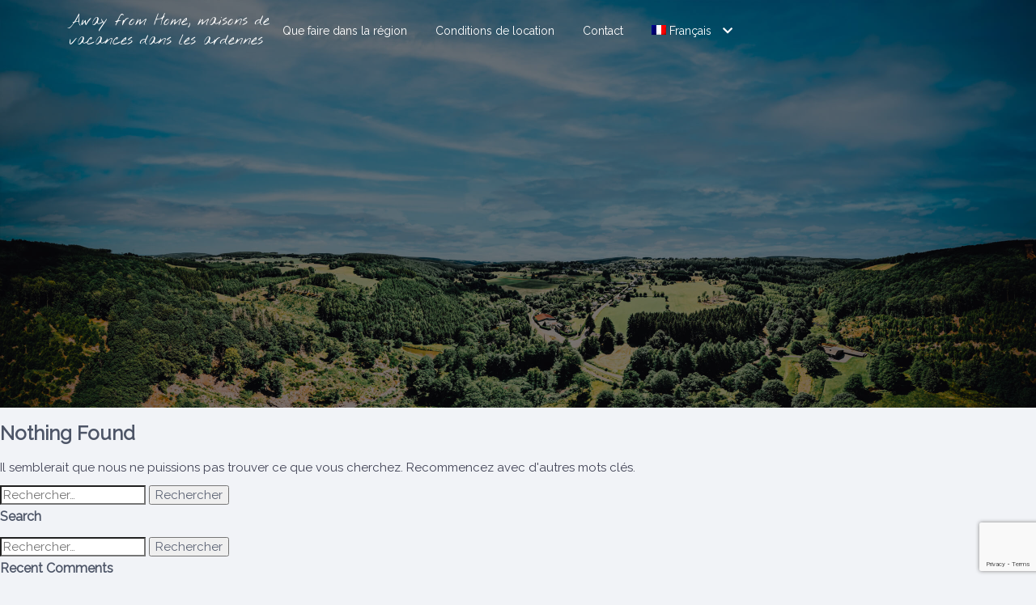

--- FILE ---
content_type: text/html; charset=UTF-8
request_url: https://www.awayfromhome.be/fr/blog/
body_size: 12164
content:
<!DOCTYPE html>
<html lang="fr-FR" prefix="og: https://ogp.me/ns#" class="no-js no-svg">
<head>

	<!-- Global site tag (gtag.js) - Google Analytics -->
	<script async src="https://www.googletagmanager.com/gtag/js?id=UA-118783584-1"></script>
	<script>
	  window.dataLayer = window.dataLayer || [];
	  function gtag(){dataLayer.push(arguments);}
	  gtag('js', new Date());

	  gtag('config', 'UA-118783584-1');
	</script>

    <meta charset="UTF-8">
    <meta name="viewport" content="width=device-width, initial-scale=1">
    <link rel="profile" href="http://gmpg.org/xfn/11">
    <!--    Bootstrap CDN-->
    <link rel="stylesheet" href="https://maxcdn.bootstrapcdn.com/bootstrap/4.0.0/css/bootstrap.min.css" integrity="sha384-Gn5384xqQ1aoWXA+058RXPxPg6fy4IWvTNh0E263XmFcJlSAwiGgFAW/dAiS6JXm" crossorigin="anonymous">
    <!--    Font-Awesome-->
    <script>
    FontAwesomeConfig = {
        searchPseudoElements: true
    }
	</script>
    <script defer src="https://use.fontawesome.com/releases/v5.0.9/js/all.js" integrity="sha384-8iPTk2s/jMVj81dnzb/iFR2sdA7u06vHJyyLlAd4snFpCl/SnyUjRrbdJsw1pGIl" crossorigin="anonymous"></script>

    <link href="https://use.fontawesome.com/releases/v5.0.9/css/all.css" rel="stylesheet">

    <!--    Google Font-->
    <link href="https://fonts.googleapis.com/css?family=Nothing+You+Could+Do|Raleway" rel="stylesheet">
    <!--<link href="https://fonts.googleapis.com/css?family=Raleway:400,800" rel="stylesheet"> -->

    <link rel="apple-touch-icon" sizes="180x180" href="https://www.awayfromhome.be/wp-content/themes/awayfromhome/img/favicon/apple-touch-icon.png">
	<link rel="icon" type="image/png" sizes="32x32" href="https://www.awayfromhome.be/wp-content/themes/awayfromhome/img/favicon/favicon-32x32.png">
	<link rel="icon" type="image/png" sizes="16x16" href="https://www.awayfromhome.be/wp-content/themes/awayfromhome/img/favicon/favicon-16x16.png">
	<link rel="manifest" href="https://www.awayfromhome.be/wp-content/themes/awayfromhome/img/favicon/site.webmanifest">
	<link rel="mask-icon" href="https://www.awayfromhome.be/wp-content/themes/awayfromhome/img/favicon/safari-pinned-tab.svg" color="#5bbad5">
	<meta name="msapplication-TileColor" content="#da532c">
	<meta name="theme-color" content="#ffffff">

	
<!-- Optimisation des moteurs de recherche par Rank Math PRO - https://rankmath.com/ -->
<title>Blog - Away from Home, maisons de vacances dans les ardennes</title>
<meta name="robots" content="follow, index, max-snippet:-1, max-video-preview:-1, max-image-preview:large"/>
<link rel="canonical" href="https://www.awayfromhome.be/fr/blog/" />
<meta property="og:locale" content="fr_FR" />
<meta property="og:type" content="website" />
<meta property="og:title" content="Blog - Away from Home, maisons de vacances dans les ardennes" />
<meta property="og:url" content="https://www.awayfromhome.be/fr/blog/" />
<meta property="og:site_name" content="Away from Home, maisons de vacances dans les ardennes" />
<meta name="twitter:card" content="summary_large_image" />
<meta name="twitter:title" content="Blog - Away from Home, maisons de vacances dans les ardennes" />
<script type="application/ld+json" class="rank-math-schema-pro">{"@context":"https://schema.org","@graph":[{"@type":"Organization","@id":"https://www.awayfromhome.be/fr/#organization/","name":"Away From Home","url":"https://www.awayfromhome.be/fr/"},{"@type":"WebSite","@id":"https://www.awayfromhome.be/fr/#website/","url":"https://www.awayfromhome.be/fr/","name":"Away From Home","publisher":{"@id":"https://www.awayfromhome.be/fr/#organization/"},"inLanguage":"fr-FR"},{"@type":"BreadcrumbList","@id":"https://www.awayfromhome.be/fr/blog/#breadcrumb","itemListElement":[{"@type":"ListItem","position":"1","item":{"@id":"https://www.awayfromhome.be/fr/","name":"Home"}}]},{"@type":"CollectionPage","@id":"https://www.awayfromhome.be/fr/blog/#webpage","url":"https://www.awayfromhome.be/fr/blog/","name":"Blog - Away from Home, maisons de vacances dans les ardennes","isPartOf":{"@id":"https://www.awayfromhome.be/fr/#website/"},"inLanguage":"fr-FR","breadcrumb":{"@id":"https://www.awayfromhome.be/fr/blog/#breadcrumb"}}]}</script>
<!-- /Extension Rank Math WordPress SEO -->

<link rel='dns-prefetch' href='//secure.gravatar.com' />
<link rel='dns-prefetch' href='//stats.wp.com' />
<link rel='dns-prefetch' href='//v0.wordpress.com' />
<link rel='preconnect' href='//i0.wp.com' />
<link rel='preconnect' href='//c0.wp.com' />
<link rel="alternate" type="application/rss+xml" title="Away from Home, maisons de vacances dans les ardennes &raquo; Flux" href="https://www.awayfromhome.be/fr/feed/" />
<link rel="alternate" type="application/rss+xml" title="Away from Home, maisons de vacances dans les ardennes &raquo; Flux des commentaires" href="https://www.awayfromhome.be/fr/comments/feed/" />
<style id='wp-img-auto-sizes-contain-inline-css' type='text/css'>
img:is([sizes=auto i],[sizes^="auto," i]){contain-intrinsic-size:3000px 1500px}
/*# sourceURL=wp-img-auto-sizes-contain-inline-css */
</style>
<link rel='stylesheet' id='grw_css-css' href='https://www.awayfromhome.be/wp-content/plugins/google-reviews-business/static/css/google-review.css' type='text/css' media='all' />
<style id='wp-emoji-styles-inline-css' type='text/css'>

	img.wp-smiley, img.emoji {
		display: inline !important;
		border: none !important;
		box-shadow: none !important;
		height: 1em !important;
		width: 1em !important;
		margin: 0 0.07em !important;
		vertical-align: -0.1em !important;
		background: none !important;
		padding: 0 !important;
	}
/*# sourceURL=wp-emoji-styles-inline-css */
</style>
<link rel='stylesheet' id='wp-block-library-css' href='https://c0.wp.com/c/6.9/wp-includes/css/dist/block-library/style.min.css' type='text/css' media='all' />
<style id='global-styles-inline-css' type='text/css'>
:root{--wp--preset--aspect-ratio--square: 1;--wp--preset--aspect-ratio--4-3: 4/3;--wp--preset--aspect-ratio--3-4: 3/4;--wp--preset--aspect-ratio--3-2: 3/2;--wp--preset--aspect-ratio--2-3: 2/3;--wp--preset--aspect-ratio--16-9: 16/9;--wp--preset--aspect-ratio--9-16: 9/16;--wp--preset--color--black: #000000;--wp--preset--color--cyan-bluish-gray: #abb8c3;--wp--preset--color--white: #ffffff;--wp--preset--color--pale-pink: #f78da7;--wp--preset--color--vivid-red: #cf2e2e;--wp--preset--color--luminous-vivid-orange: #ff6900;--wp--preset--color--luminous-vivid-amber: #fcb900;--wp--preset--color--light-green-cyan: #7bdcb5;--wp--preset--color--vivid-green-cyan: #00d084;--wp--preset--color--pale-cyan-blue: #8ed1fc;--wp--preset--color--vivid-cyan-blue: #0693e3;--wp--preset--color--vivid-purple: #9b51e0;--wp--preset--gradient--vivid-cyan-blue-to-vivid-purple: linear-gradient(135deg,rgb(6,147,227) 0%,rgb(155,81,224) 100%);--wp--preset--gradient--light-green-cyan-to-vivid-green-cyan: linear-gradient(135deg,rgb(122,220,180) 0%,rgb(0,208,130) 100%);--wp--preset--gradient--luminous-vivid-amber-to-luminous-vivid-orange: linear-gradient(135deg,rgb(252,185,0) 0%,rgb(255,105,0) 100%);--wp--preset--gradient--luminous-vivid-orange-to-vivid-red: linear-gradient(135deg,rgb(255,105,0) 0%,rgb(207,46,46) 100%);--wp--preset--gradient--very-light-gray-to-cyan-bluish-gray: linear-gradient(135deg,rgb(238,238,238) 0%,rgb(169,184,195) 100%);--wp--preset--gradient--cool-to-warm-spectrum: linear-gradient(135deg,rgb(74,234,220) 0%,rgb(151,120,209) 20%,rgb(207,42,186) 40%,rgb(238,44,130) 60%,rgb(251,105,98) 80%,rgb(254,248,76) 100%);--wp--preset--gradient--blush-light-purple: linear-gradient(135deg,rgb(255,206,236) 0%,rgb(152,150,240) 100%);--wp--preset--gradient--blush-bordeaux: linear-gradient(135deg,rgb(254,205,165) 0%,rgb(254,45,45) 50%,rgb(107,0,62) 100%);--wp--preset--gradient--luminous-dusk: linear-gradient(135deg,rgb(255,203,112) 0%,rgb(199,81,192) 50%,rgb(65,88,208) 100%);--wp--preset--gradient--pale-ocean: linear-gradient(135deg,rgb(255,245,203) 0%,rgb(182,227,212) 50%,rgb(51,167,181) 100%);--wp--preset--gradient--electric-grass: linear-gradient(135deg,rgb(202,248,128) 0%,rgb(113,206,126) 100%);--wp--preset--gradient--midnight: linear-gradient(135deg,rgb(2,3,129) 0%,rgb(40,116,252) 100%);--wp--preset--font-size--small: 13px;--wp--preset--font-size--medium: 20px;--wp--preset--font-size--large: 36px;--wp--preset--font-size--x-large: 42px;--wp--preset--spacing--20: 0.44rem;--wp--preset--spacing--30: 0.67rem;--wp--preset--spacing--40: 1rem;--wp--preset--spacing--50: 1.5rem;--wp--preset--spacing--60: 2.25rem;--wp--preset--spacing--70: 3.38rem;--wp--preset--spacing--80: 5.06rem;--wp--preset--shadow--natural: 6px 6px 9px rgba(0, 0, 0, 0.2);--wp--preset--shadow--deep: 12px 12px 50px rgba(0, 0, 0, 0.4);--wp--preset--shadow--sharp: 6px 6px 0px rgba(0, 0, 0, 0.2);--wp--preset--shadow--outlined: 6px 6px 0px -3px rgb(255, 255, 255), 6px 6px rgb(0, 0, 0);--wp--preset--shadow--crisp: 6px 6px 0px rgb(0, 0, 0);}:where(.is-layout-flex){gap: 0.5em;}:where(.is-layout-grid){gap: 0.5em;}body .is-layout-flex{display: flex;}.is-layout-flex{flex-wrap: wrap;align-items: center;}.is-layout-flex > :is(*, div){margin: 0;}body .is-layout-grid{display: grid;}.is-layout-grid > :is(*, div){margin: 0;}:where(.wp-block-columns.is-layout-flex){gap: 2em;}:where(.wp-block-columns.is-layout-grid){gap: 2em;}:where(.wp-block-post-template.is-layout-flex){gap: 1.25em;}:where(.wp-block-post-template.is-layout-grid){gap: 1.25em;}.has-black-color{color: var(--wp--preset--color--black) !important;}.has-cyan-bluish-gray-color{color: var(--wp--preset--color--cyan-bluish-gray) !important;}.has-white-color{color: var(--wp--preset--color--white) !important;}.has-pale-pink-color{color: var(--wp--preset--color--pale-pink) !important;}.has-vivid-red-color{color: var(--wp--preset--color--vivid-red) !important;}.has-luminous-vivid-orange-color{color: var(--wp--preset--color--luminous-vivid-orange) !important;}.has-luminous-vivid-amber-color{color: var(--wp--preset--color--luminous-vivid-amber) !important;}.has-light-green-cyan-color{color: var(--wp--preset--color--light-green-cyan) !important;}.has-vivid-green-cyan-color{color: var(--wp--preset--color--vivid-green-cyan) !important;}.has-pale-cyan-blue-color{color: var(--wp--preset--color--pale-cyan-blue) !important;}.has-vivid-cyan-blue-color{color: var(--wp--preset--color--vivid-cyan-blue) !important;}.has-vivid-purple-color{color: var(--wp--preset--color--vivid-purple) !important;}.has-black-background-color{background-color: var(--wp--preset--color--black) !important;}.has-cyan-bluish-gray-background-color{background-color: var(--wp--preset--color--cyan-bluish-gray) !important;}.has-white-background-color{background-color: var(--wp--preset--color--white) !important;}.has-pale-pink-background-color{background-color: var(--wp--preset--color--pale-pink) !important;}.has-vivid-red-background-color{background-color: var(--wp--preset--color--vivid-red) !important;}.has-luminous-vivid-orange-background-color{background-color: var(--wp--preset--color--luminous-vivid-orange) !important;}.has-luminous-vivid-amber-background-color{background-color: var(--wp--preset--color--luminous-vivid-amber) !important;}.has-light-green-cyan-background-color{background-color: var(--wp--preset--color--light-green-cyan) !important;}.has-vivid-green-cyan-background-color{background-color: var(--wp--preset--color--vivid-green-cyan) !important;}.has-pale-cyan-blue-background-color{background-color: var(--wp--preset--color--pale-cyan-blue) !important;}.has-vivid-cyan-blue-background-color{background-color: var(--wp--preset--color--vivid-cyan-blue) !important;}.has-vivid-purple-background-color{background-color: var(--wp--preset--color--vivid-purple) !important;}.has-black-border-color{border-color: var(--wp--preset--color--black) !important;}.has-cyan-bluish-gray-border-color{border-color: var(--wp--preset--color--cyan-bluish-gray) !important;}.has-white-border-color{border-color: var(--wp--preset--color--white) !important;}.has-pale-pink-border-color{border-color: var(--wp--preset--color--pale-pink) !important;}.has-vivid-red-border-color{border-color: var(--wp--preset--color--vivid-red) !important;}.has-luminous-vivid-orange-border-color{border-color: var(--wp--preset--color--luminous-vivid-orange) !important;}.has-luminous-vivid-amber-border-color{border-color: var(--wp--preset--color--luminous-vivid-amber) !important;}.has-light-green-cyan-border-color{border-color: var(--wp--preset--color--light-green-cyan) !important;}.has-vivid-green-cyan-border-color{border-color: var(--wp--preset--color--vivid-green-cyan) !important;}.has-pale-cyan-blue-border-color{border-color: var(--wp--preset--color--pale-cyan-blue) !important;}.has-vivid-cyan-blue-border-color{border-color: var(--wp--preset--color--vivid-cyan-blue) !important;}.has-vivid-purple-border-color{border-color: var(--wp--preset--color--vivid-purple) !important;}.has-vivid-cyan-blue-to-vivid-purple-gradient-background{background: var(--wp--preset--gradient--vivid-cyan-blue-to-vivid-purple) !important;}.has-light-green-cyan-to-vivid-green-cyan-gradient-background{background: var(--wp--preset--gradient--light-green-cyan-to-vivid-green-cyan) !important;}.has-luminous-vivid-amber-to-luminous-vivid-orange-gradient-background{background: var(--wp--preset--gradient--luminous-vivid-amber-to-luminous-vivid-orange) !important;}.has-luminous-vivid-orange-to-vivid-red-gradient-background{background: var(--wp--preset--gradient--luminous-vivid-orange-to-vivid-red) !important;}.has-very-light-gray-to-cyan-bluish-gray-gradient-background{background: var(--wp--preset--gradient--very-light-gray-to-cyan-bluish-gray) !important;}.has-cool-to-warm-spectrum-gradient-background{background: var(--wp--preset--gradient--cool-to-warm-spectrum) !important;}.has-blush-light-purple-gradient-background{background: var(--wp--preset--gradient--blush-light-purple) !important;}.has-blush-bordeaux-gradient-background{background: var(--wp--preset--gradient--blush-bordeaux) !important;}.has-luminous-dusk-gradient-background{background: var(--wp--preset--gradient--luminous-dusk) !important;}.has-pale-ocean-gradient-background{background: var(--wp--preset--gradient--pale-ocean) !important;}.has-electric-grass-gradient-background{background: var(--wp--preset--gradient--electric-grass) !important;}.has-midnight-gradient-background{background: var(--wp--preset--gradient--midnight) !important;}.has-small-font-size{font-size: var(--wp--preset--font-size--small) !important;}.has-medium-font-size{font-size: var(--wp--preset--font-size--medium) !important;}.has-large-font-size{font-size: var(--wp--preset--font-size--large) !important;}.has-x-large-font-size{font-size: var(--wp--preset--font-size--x-large) !important;}
/*# sourceURL=global-styles-inline-css */
</style>

<style id='classic-theme-styles-inline-css' type='text/css'>
/*! This file is auto-generated */
.wp-block-button__link{color:#fff;background-color:#32373c;border-radius:9999px;box-shadow:none;text-decoration:none;padding:calc(.667em + 2px) calc(1.333em + 2px);font-size:1.125em}.wp-block-file__button{background:#32373c;color:#fff;text-decoration:none}
/*# sourceURL=/wp-includes/css/classic-themes.min.css */
</style>
<link rel='stylesheet' id='contact-form-7-css' href='https://www.awayfromhome.be/wp-content/plugins/contact-form-7/includes/css/styles.css' type='text/css' media='all' />
<link rel='stylesheet' id='wpml-menu-item-0-css' href='https://www.awayfromhome.be/wp-content/plugins/sitepress-multilingual-cms/templates/language-switchers/menu-item/style.min.css' type='text/css' media='all' />
<link rel='stylesheet' id='brb-public-main-css-css' href='https://www.awayfromhome.be/wp-content/plugins/business-reviews-bundle/assets/css/public-main.css' type='text/css' media='all' />
<link rel='stylesheet' id='cms-navigation-style-base-css' href='https://www.awayfromhome.be/wp-content/plugins/wpml-cms-nav/res/css/cms-navigation-base.css' type='text/css' media='screen' />
<link rel='stylesheet' id='cms-navigation-style-css' href='https://www.awayfromhome.be/wp-content/plugins/wpml-cms-nav/res/css/cms-navigation.css' type='text/css' media='screen' />
<link rel='stylesheet' id='awayfromhome-style-css' href='https://www.awayfromhome.be/wp-content/themes/awayfromhome/style.css' type='text/css' media='all' />
<link rel='stylesheet' id='wp_mailjet_form_builder_widget-widget-front-styles-css' href='https://www.awayfromhome.be/wp-content/plugins/mailjet-for-wordpress/src/widgetformbuilder/css/front-widget.css' type='text/css' media='all' />
<link rel='stylesheet' id='wpbm-client-pages-css' href='https://www.awayfromhome.be/wp-content/plugins/booking-manager/css/client.css' type='text/css' media='all' />
<link rel='stylesheet' id='wpdevelop-bts-css' href='https://www.awayfromhome.be/wp-content/plugins/booking.bl.10.9.5/assets/libs/bootstrap-css/css/bootstrap.css' type='text/css' media='all' />
<link rel='stylesheet' id='wpdevelop-bts-theme-css' href='https://www.awayfromhome.be/wp-content/plugins/booking.bl.10.9.5/assets/libs/bootstrap-css/css/bootstrap-theme.css' type='text/css' media='all' />
<link rel='stylesheet' id='wpbc-tippy-popover-css' href='https://www.awayfromhome.be/wp-content/plugins/booking.bl.10.9.5/assets/libs/tippy.js/themes/wpbc-tippy-popover.css' type='text/css' media='all' />
<link rel='stylesheet' id='wpbc-tippy-times-css' href='https://www.awayfromhome.be/wp-content/plugins/booking.bl.10.9.5/assets/libs/tippy.js/themes/wpbc-tippy-times.css' type='text/css' media='all' />
<link rel='stylesheet' id='wpbc-material-design-icons-css' href='https://www.awayfromhome.be/wp-content/plugins/booking.bl.10.9.5/assets/libs/material-design-icons/material-design-icons.css' type='text/css' media='all' />
<link rel='stylesheet' id='wpbc-ui-both-css' href='https://www.awayfromhome.be/wp-content/plugins/booking.bl.10.9.5/css/wpbc_ui_both.css' type='text/css' media='all' />
<link rel='stylesheet' id='wpbc-time_picker-css' href='https://www.awayfromhome.be/wp-content/plugins/booking.bl.10.9.5/css/wpbc_time-selector.css' type='text/css' media='all' />
<link rel='stylesheet' id='wpbc-time_picker-skin-css' href='https://www.awayfromhome.be/wp-content/plugins/booking.bl.10.9.5/css/time_picker_skins/light__24_8.css' type='text/css' media='all' />
<link rel='stylesheet' id='wpbc-client-pages-css' href='https://www.awayfromhome.be/wp-content/plugins/booking.bl.10.9.5/css/client.css' type='text/css' media='all' />
<link rel='stylesheet' id='wpbc-fe-form_fields-css' href='https://www.awayfromhome.be/wp-content/plugins/booking.bl.10.9.5/css/_out/wpbc_fe__form_fields.css' type='text/css' media='all' />
<link rel='stylesheet' id='wpbc-calendar-css' href='https://www.awayfromhome.be/wp-content/plugins/booking.bl.10.9.5/css/calendar.css' type='text/css' media='all' />
<link rel='stylesheet' id='wpbc-calendar-skin-css' href='https://www.awayfromhome.be/wp-content/uploads/wpbc_skins/awayfromhome-2025.css' type='text/css' media='all' />
<link rel='stylesheet' id='wpbc-flex-timeline-css' href='https://www.awayfromhome.be/wp-content/plugins/booking.bl.10.9.5/core/timeline/v2/_out/timeline_v2.1.css' type='text/css' media='all' />
<link rel='stylesheet' id='wpbc_search_avy_form_css-css' href='https://www.awayfromhome.be/wp-content/plugins/booking.bl.10.9.5/inc/_bl/search/_out/search_avy_form.css' type='text/css' media='all' />
<script type="text/javascript" src="https://www.awayfromhome.be/wp-content/plugins/google-reviews-business/static/js/wpac-time.js" id="wpac_time_js-js"></script>
<script type="text/javascript" id="brb-public-main-js-js-extra">
/* <![CDATA[ */
var brb_vars = {"ajaxurl":"https://www.awayfromhome.be/wp-admin/admin-ajax.php","gavatar":"https://www.awayfromhome.be/wp-content/plugins/business-reviews-bundle/assets/img/google_avatar.png"};
//# sourceURL=brb-public-main-js-js-extra
/* ]]> */
</script>
<script type="text/javascript" defer="defer" src="https://www.awayfromhome.be/wp-content/plugins/business-reviews-bundle/assets/js/public-main.js" id="brb-public-main-js-js"></script>
<script type="text/javascript" src="https://c0.wp.com/c/6.9/wp-includes/js/jquery/jquery.min.js" id="jquery-core-js"></script>
<script type="text/javascript" src="https://c0.wp.com/c/6.9/wp-includes/js/jquery/jquery-migrate.min.js" id="jquery-migrate-js"></script>
<script type="text/javascript" id="wpbm-global-vars-js-extra">
/* <![CDATA[ */
var wpbm_global1 = {"wpbm_ajaxurl":"https://www.awayfromhome.be/wp-admin/admin-ajax.php","wpbm_plugin_url":"https://www.awayfromhome.be/wp-content/plugins/booking-manager","wpbm_today":"[2026,1,4,11,21]","wpbm_plugin_filename":"index.php","message_verif_requred":"Ce champ est obligatoire","message_verif_requred_for_check_box":"Cette case doit \u00eatre coch\u00e9e","message_verif_requred_for_radio_box":"Au moins une option doit etre s\u00e9lectionn\u00e9e","message_verif_emeil":"Incorrect email address","message_verif_same_emeil":"Vos mails ne correspondent pas","wpbm_active_locale":"fr_FR","wpbm_message_processing":"En cours de traitement","wpbm_message_deleting":"Suppression","wpbm_message_updating":"Mise \u00e0 jour","wpbm_message_saving":"Sauvegarde"};
//# sourceURL=wpbm-global-vars-js-extra
/* ]]> */
</script>
<script type="text/javascript" src="https://www.awayfromhome.be/wp-content/plugins/booking-manager/js/wpbm_vars.js" id="wpbm-global-vars-js"></script>
<link rel="https://api.w.org/" href="https://www.awayfromhome.be/fr/wp-json/" /><link rel="EditURI" type="application/rsd+xml" title="RSD" href="https://www.awayfromhome.be/xmlrpc.php?rsd" />
<meta name="generator" content="WordPress 6.9" />
<meta name="generator" content="WPML ver:4.8.6 stt:38,1,4,3;" />
<script type="text/javascript">
(function(url){
	if(/(?:Chrome\/26\.0\.1410\.63 Safari\/537\.31|WordfenceTestMonBot)/.test(navigator.userAgent)){ return; }
	var addEvent = function(evt, handler) {
		if (window.addEventListener) {
			document.addEventListener(evt, handler, false);
		} else if (window.attachEvent) {
			document.attachEvent('on' + evt, handler);
		}
	};
	var removeEvent = function(evt, handler) {
		if (window.removeEventListener) {
			document.removeEventListener(evt, handler, false);
		} else if (window.detachEvent) {
			document.detachEvent('on' + evt, handler);
		}
	};
	var evts = 'contextmenu dblclick drag dragend dragenter dragleave dragover dragstart drop keydown keypress keyup mousedown mousemove mouseout mouseover mouseup mousewheel scroll'.split(' ');
	var logHuman = function() {
		if (window.wfLogHumanRan) { return; }
		window.wfLogHumanRan = true;
		var wfscr = document.createElement('script');
		wfscr.type = 'text/javascript';
		wfscr.async = true;
		wfscr.src = url + '&r=' + Math.random();
		(document.getElementsByTagName('head')[0]||document.getElementsByTagName('body')[0]).appendChild(wfscr);
		for (var i = 0; i < evts.length; i++) {
			removeEvent(evts[i], logHuman);
		}
	};
	for (var i = 0; i < evts.length; i++) {
		addEvent(evts[i], logHuman);
	}
})('//www.awayfromhome.be/fr/?wordfence_lh=1&hid=ABA247C8F4C8A7EB7CF75BF74612E3A9');
</script>	<style>img#wpstats{display:none}</style>
		<style type="text/css">.recentcomments a{display:inline !important;padding:0 !important;margin:0 !important;}</style>
	<!-- Facebook Pixel Code -->
	<script>
		!function(f,b,e,v,n,t,s)
		{if(f.fbq)return;n=f.fbq=function(){n.callMethod?
		n.callMethod.apply(n,arguments):n.queue.push(arguments)};
		if(!f._fbq)f._fbq=n;n.push=n;n.loaded=!0;n.version='2.0';
		n.queue=[];t=b.createElement(e);t.async=!0;
		t.src=v;s=b.getElementsByTagName(e)[0];
		s.parentNode.insertBefore(t,s)}(window, document,'script',
		'https://connect.facebook.net/en_US/fbevents.js');
		fbq('init', '205152070073237');
		fbq('track', 'PageView');
	</script>
	<noscript><img height="1" width="1" style="display:none" src="https://www.facebook.com/tr?id=205152070073237&ev=PageView&noscript=1" /></noscript>
	<!-- End Facebook Pixel Code -->

	<!-- Google My Business optimisations -->
	

</head>

<body class="blog wp-theme-awayfromhome hfeed">

<div class="header">
			<div class="banner" style="background-image: url('https://www.awayfromhome.be/wp-content/themes/awayfromhome/img/away-from-home-dochamps.jpg')">
			<div class="container-fluid">
			<div class="container">
				<div style="position:relative;">
					<nav class="navbar navbar-expand-lg navbar-dark">
						<button class="navbar-toggler" type="button" data-toggle="collapse" data-target="#navbarSupportedContent" aria-controls="navbarSupportedContent" aria-expanded="false" aria-label="Toggle navigation">
							<span class="navbar-toggler-icon"></span>
						</button>

						<div class="logo-navbar"><a href="/">Away from Home, maisons de vacances dans les ardennes</a></div>
						<div class="close_lang wpml"></div>
						<div class="collapse navbar-collapse" id="navbarSupportedContent">
							<div class="menu-header-fr-container"><ul id="menu-header-fr" class="navbar-nav mr-auto"><li id="menu-item-482" class="menu-item menu-item-type-post_type menu-item-object-page menu-item-482"><a class="nav-link"href="https://www.awayfromhome.be/fr/que-faire-dans-la-region/">Que faire dans la région</a></li>
<li id="menu-item-212" class="menu-item menu-item-type-post_type menu-item-object-page menu-item-212"><a class="nav-link"href="https://www.awayfromhome.be/fr/conditions-de-location/">Conditions de location</a></li>
<li id="menu-item-481" class="menu-item menu-item-type-post_type menu-item-object-page menu-item-481"><a class="nav-link"href="https://www.awayfromhome.be/fr/contact/">Contact</a></li>
<li id="menu-item-wpml-ls-31-fr" class="menu-item wpml-ls-slot-31 wpml-ls-item wpml-ls-item-fr wpml-ls-current-language wpml-ls-menu-item menu-item-type-wpml_ls_menu_item menu-item-object-wpml_ls_menu_item menu-item-has-children menu-item-wpml-ls-31-fr"><a class="nav-link"href="https://www.awayfromhome.be/fr/blog/" role="menuitem"><img
            class="wpml-ls-flag"
            src="https://www.awayfromhome.be/wp-content/plugins/sitepress-multilingual-cms/res/flags/fr.png"
            alt=""
            
            
    /><span class="wpml-ls-native" lang="fr">Français</span></a>
<ul class="sub-menu">
	<li id="menu-item-wpml-ls-31-en" class="menu-item wpml-ls-slot-31 wpml-ls-item wpml-ls-item-en wpml-ls-menu-item wpml-ls-first-item menu-item-type-wpml_ls_menu_item menu-item-object-wpml_ls_menu_item menu-item-wpml-ls-31-en"><a class="nav-link"href="https://www.awayfromhome.be/blog/" title="Passer à English" aria-label="Passer à English" role="menuitem"><img
            class="wpml-ls-flag"
            src="https://www.awayfromhome.be/wp-content/plugins/sitepress-multilingual-cms/res/flags/en.png"
            alt=""
            
            
    /><span class="wpml-ls-native" lang="en">English</span></a></li>
	<li id="menu-item-wpml-ls-31-nl" class="menu-item wpml-ls-slot-31 wpml-ls-item wpml-ls-item-nl wpml-ls-menu-item menu-item-type-wpml_ls_menu_item menu-item-object-wpml_ls_menu_item menu-item-wpml-ls-31-nl"><a class="nav-link"href="https://www.awayfromhome.be/nl/blog/" title="Passer à Nederlands" aria-label="Passer à Nederlands" role="menuitem"><img
            class="wpml-ls-flag"
            src="https://www.awayfromhome.be/wp-content/plugins/sitepress-multilingual-cms/res/flags/nl.png"
            alt=""
            
            
    /><span class="wpml-ls-native" lang="nl">Nederlands</span></a></li>
	<li id="menu-item-wpml-ls-31-de" class="menu-item wpml-ls-slot-31 wpml-ls-item wpml-ls-item-de wpml-ls-menu-item wpml-ls-last-item menu-item-type-wpml_ls_menu_item menu-item-object-wpml_ls_menu_item menu-item-wpml-ls-31-de"><a class="nav-link"href="https://www.awayfromhome.be/de/blog/" title="Passer à Deutsch" aria-label="Passer à Deutsch" role="menuitem"><img
            class="wpml-ls-flag"
            src="https://www.awayfromhome.be/wp-content/plugins/sitepress-multilingual-cms/res/flags/de.png"
            alt=""
            
            
    /><span class="wpml-ls-native" lang="de">Deutsch</span></a></li>
</ul>
</li>
</ul></div>						</div>
					</nav>
				</div>
			</div>
		</div>

	    	<div class="banner-text">
			<h2 style='font-size:44px !important;'>
						</h2>
			<p></p>

		    	<span class="search-availability"></span>
			</div>
	</div>
</div>

<div class="clearfix"></div>


	<div id="primary" class="content-area">
		<main id="main" class="site-main">

		
<section class="no-results not-found">
	<header class="page-header">
		<h1 class="page-title">Nothing Found</h1>
	</header><!-- .page-header -->

	<div class="page-content">
		
			<p>Il semblerait que nous ne puissions pas trouver ce que vous cherchez. Recommencez avec d&#039;autres mots clés.</p>
			<form role="search" method="get" class="search-form" action="https://www.awayfromhome.be/fr/">
				<label>
					<span class="screen-reader-text">Rechercher :</span>
					<input type="search" class="search-field" placeholder="Rechercher…" value="" name="s" />
				</label>
				<input type="submit" class="search-submit" value="Rechercher" />
			</form>	</div><!-- .page-content -->
</section><!-- .no-results -->

		</main><!-- #main -->
	</div><!-- #primary -->


<aside id="secondary" class="widget-area">
	<section id="search-2" class="widget widget_search"><h4 class="widget-title">Search</h4><form role="search" method="get" class="search-form" action="https://www.awayfromhome.be/fr/">
				<label>
					<span class="screen-reader-text">Rechercher :</span>
					<input type="search" class="search-field" placeholder="Rechercher…" value="" name="s" />
				</label>
				<input type="submit" class="search-submit" value="Rechercher" />
			</form></section><section id="recent-comments-2" class="widget widget_recent_comments"><h4 class="widget-title">Recent Comments</h4><ul id="recentcomments"></ul></section><section id="archives-2" class="widget widget_archive"><h4 class="widget-title">Archives</h4>
			<ul>
							</ul>

			</section><section id="categories-2" class="widget widget_categories"><h4 class="widget-title">Categories</h4>
			<ul>
				<li class="cat-item-none">Aucune catégorie</li>			</ul>

			</section><section id="meta-2" class="widget widget_meta"><h4 class="widget-title">Meta</h4>
		<ul>
						<li><a rel="nofollow" href="https://www.awayfromhome.be/wp-login.php">Connexion</a></li>
			<li><a href="https://www.awayfromhome.be/fr/feed/">Flux des publications</a></li>
			<li><a href="https://www.awayfromhome.be/fr/comments/feed/">Flux des commentaires</a></li>

			<li><a href="https://fr.wordpress.org/">Site de WordPress-FR</a></li>
		</ul>

		</section></aside><!-- #secondary -->

<footer class="footer">
    <div class="container">
        <div class="row">
            <div class="col-sm">
				<section id="text-6" class="widget widget_text"><h4 class="widget-title">A propos de nous</h4>			<div class="textwidget"><p>✓ A louer maisons de vacances fantastiques dans la plus belle région de Belgique.</p>
<p>✓ Environnement rustique pour jeunes et moins jeunes, pour des vacances calmes ou sportives.</p>
<p>✓ Périodes de locations standards: semaines, week-ends, milieux de semaines à 2 semaines.</p>
<p>✓ A louer châlet pour 2 personnes et un gîte jusqu&rsquo;à 15 personnes.</p>
<p>✓ Consultez nos offres de dernières minutes et nos arrangements spéciaux.</p>
<p>✓ Dochamps, proche des lieux touristiques tels que La Roche, Durbuy, Houffalize, la Baraque Fraiture, Bastogne et les grottes de Han et Remouchamps.</p>
</div>
		</section>
            </div>
            <div class="col-sm">
				<section id="text-9" class="widget widget_text"><h4 class="widget-title">Contactez nous</h4>			<div class="textwidget"><p>Away From Home<br /> Rue de la Gare 26, 6960 Dochamps<br /> <a href="tel:+32468100416">+32 468 10 04 16</a><br /> ou <a href="https://www.unbrindevasion.be/contact/" target="_blank" rel="noopener">contactez-nous via le formulaire</a> directement.</p>
</div>
		</section>
            </div>


        </div>
    </div>
</footer>

<!--Bootstrap JS CDN-->
<!--<script src="https://code.jquery.com/jquery-3.2.1.slim.min.js" integrity="sha384-KJ3o2DKtIkvYIK3UENzmM7KCkRr/rE9/Qpg6aAZGJwFDMVNA/GpGFF93hXpG5KkN" crossorigin="anonymous"></script>-->
<script src="https://maxcdn.bootstrapcdn.com/bootstrap/4.0.0/js/bootstrap.min.js" integrity="sha384-JZR6Spejh4U02d8jOt6vLEHfe/JQGiRRSQQxSfFWpi1MquVdAyjUar5+76PVCmYl" crossorigin="anonymous"></script>
<script type="text/javascript">

jQuery(document).ready(function() {
	/*
	<div class="close_lang wpml">	
	<a class="nav-link" title="English" href="https://www.awayfromhome.be/"><img class="wpml-ls-flag" src="https://www.awayfromhome.be/wp-content/plugins/sitepress-multilingual-cms/res/flags/en.png" alt="en" title="English"><span class="wpml-ls-native">English</span></a>	
	
	<a class="nav-link" title="Nederlands" href="https://www.evenwegvanhuis.be/"><img class="wpml-ls-flag" src="https://www.evenwegvanhuis.be/wp-content/plugins/sitepress-multilingual-cms/res/flags/nl.png" alt="nl" title="Nederlands"><span class="wpml-ls-native">Nederlands</span></a>
	
	<a class="nav-link" title="Français" href="https://www.unbrindevasion.be/"><img class="wpml-ls-flag" src="https://www.unbrindevasion.be/wp-content/plugins/sitepress-multilingual-cms/res/flags/fr.png" alt="fr" title="Français"><span class="wpml-ls-native">Français</span></a>
	
	<a class="nav-link" title="Deutsch" href="https://www.zweiteszuhause.be/"><img class="wpml-ls-flag" src="https://www.zweiteszuhause.be/wp-content/plugins/sitepress-multilingual-cms/res/flags/de.png" alt="de" title="Deutsch"><span class="wpml-ls-native">Deutsch</span></a>
	*/
	
	var lang = jQuery('#menu-item-wpml-ls-31-fr').html();
	jQuery('.close_lang').html(lang);
	jQuery(".close_lang.wpml a.nav-link").first().removeAttr("href").css("cursor","pointer");
	
	jQuery('.close_lang.wpml').on('click',function(){
		jQuery('.close_lang .sub-menu').toggleClass( "open" );
	}); 
	
	jQuery('#booking_search_check_in').val('Check in');
	jQuery('#booking_search_check_out').val('Check out');
	jQuery('.form-inline.well label').hide();
	jQuery('select[name="visitors"]').attr('style','width:110px;');
	jQuery('select[name="visitors"]').prepend('<option selected>Guests</option>');
	
	jQuery(window).scroll(function () {
		if (jQuery(window).scrollTop() > 70) {
			jQuery('.banner .container-fluid').addClass('cont');
		} else {
			jQuery('.banner .container-fluid').removeClass('cont');
		}
	});
});

</script>
<script type="speculationrules">
{"prefetch":[{"source":"document","where":{"and":[{"href_matches":"/fr/*"},{"not":{"href_matches":["/wp-*.php","/wp-admin/*","/wp-content/uploads/*","/wp-content/*","/wp-content/plugins/*","/wp-content/themes/awayfromhome/*","/fr/*\\?(.+)"]}},{"not":{"selector_matches":"a[rel~=\"nofollow\"]"}},{"not":{"selector_matches":".no-prefetch, .no-prefetch a"}}]},"eagerness":"conservative"}]}
</script>
<script type="text/javascript" src="https://c0.wp.com/c/6.9/wp-includes/js/dist/hooks.min.js" id="wp-hooks-js"></script>
<script type="text/javascript" src="https://c0.wp.com/c/6.9/wp-includes/js/dist/i18n.min.js" id="wp-i18n-js"></script>
<script type="text/javascript" id="wp-i18n-js-after">
/* <![CDATA[ */
wp.i18n.setLocaleData( { 'text direction\u0004ltr': [ 'ltr' ] } );
//# sourceURL=wp-i18n-js-after
/* ]]> */
</script>
<script type="text/javascript" src="https://www.awayfromhome.be/wp-content/plugins/contact-form-7/includes/swv/js/index.js" id="swv-js"></script>
<script type="text/javascript" id="contact-form-7-js-translations">
/* <![CDATA[ */
( function( domain, translations ) {
	var localeData = translations.locale_data[ domain ] || translations.locale_data.messages;
	localeData[""].domain = domain;
	wp.i18n.setLocaleData( localeData, domain );
} )( "contact-form-7", {"translation-revision-date":"2025-02-06 12:02:14+0000","generator":"GlotPress\/4.0.1","domain":"messages","locale_data":{"messages":{"":{"domain":"messages","plural-forms":"nplurals=2; plural=n > 1;","lang":"fr"},"This contact form is placed in the wrong place.":["Ce formulaire de contact est plac\u00e9 dans un mauvais endroit."],"Error:":["Erreur\u00a0:"]}},"comment":{"reference":"includes\/js\/index.js"}} );
//# sourceURL=contact-form-7-js-translations
/* ]]> */
</script>
<script type="text/javascript" id="contact-form-7-js-before">
/* <![CDATA[ */
var wpcf7 = {
    "api": {
        "root": "https:\/\/www.awayfromhome.be\/fr\/wp-json\/",
        "namespace": "contact-form-7\/v1"
    }
};
//# sourceURL=contact-form-7-js-before
/* ]]> */
</script>
<script type="text/javascript" src="https://www.awayfromhome.be/wp-content/plugins/contact-form-7/includes/js/index.js" id="contact-form-7-js"></script>
<script type="text/javascript" src="https://www.awayfromhome.be/wp-content/themes/awayfromhome/js/navigation.js" id="awayfromhome-navigation-js"></script>
<script type="text/javascript" src="https://www.awayfromhome.be/wp-content/themes/awayfromhome/js/skip-link-focus-fix.js" id="awayfromhome-skip-link-focus-fix-js"></script>
<script type="text/javascript" id="wp_mailjet_form_builder_widget-front-script-js-extra">
/* <![CDATA[ */
var mjWidget = {"ajax_url":"https://www.awayfromhome.be/wp-admin/admin-ajax.php"};
//# sourceURL=wp_mailjet_form_builder_widget-front-script-js-extra
/* ]]> */
</script>
<script type="text/javascript" src="https://www.awayfromhome.be/wp-content/plugins/mailjet-for-wordpress/src/widgetformbuilder/js/front-widget.js" id="wp_mailjet_form_builder_widget-front-script-js"></script>
<script type="text/javascript" src="https://www.google.com/recaptcha/api.js?render=6Lf5NmQfAAAAAG2Dx2OcI5WXAOeZokuZL2W617UV" id="google-recaptcha-js"></script>
<script type="text/javascript" src="https://c0.wp.com/c/6.9/wp-includes/js/dist/vendor/wp-polyfill.min.js" id="wp-polyfill-js"></script>
<script type="text/javascript" id="wpcf7-recaptcha-js-before">
/* <![CDATA[ */
var wpcf7_recaptcha = {
    "sitekey": "6Lf5NmQfAAAAAG2Dx2OcI5WXAOeZokuZL2W617UV",
    "actions": {
        "homepage": "homepage",
        "contactform": "contactform"
    }
};
//# sourceURL=wpcf7-recaptcha-js-before
/* ]]> */
</script>
<script type="text/javascript" src="https://www.awayfromhome.be/wp-content/plugins/contact-form-7/modules/recaptcha/index.js" id="wpcf7-recaptcha-js"></script>
<script type="text/javascript" id="jetpack-stats-js-before">
/* <![CDATA[ */
_stq = window._stq || [];
_stq.push([ "view", JSON.parse("{\"v\":\"ext\",\"blog\":\"146657972\",\"post\":\"158\",\"tz\":\"1\",\"srv\":\"www.awayfromhome.be\",\"j\":\"1:15.3.1\"}") ]);
_stq.push([ "clickTrackerInit", "146657972", "158" ]);
//# sourceURL=jetpack-stats-js-before
/* ]]> */
</script>
<script type="text/javascript" src="https://stats.wp.com/e-202601.js" id="jetpack-stats-js" defer="defer" data-wp-strategy="defer"></script>
<script type="text/javascript" src="https://c0.wp.com/c/6.9/wp-includes/js/underscore.min.js" id="underscore-js"></script>
<script type="text/javascript" id="wp-util-js-extra">
/* <![CDATA[ */
var _wpUtilSettings = {"ajax":{"url":"/wp-admin/admin-ajax.php"}};
//# sourceURL=wp-util-js-extra
/* ]]> */
</script>
<script type="text/javascript" src="https://c0.wp.com/c/6.9/wp-includes/js/wp-util.min.js" id="wp-util-js"></script>
<script type="text/javascript" id="wpbc_all-js-before">
/* <![CDATA[ */
var wpbc_url_ajax ="https:\/\/www.awayfromhome.be\/wp-admin\/admin-ajax.php";
//# sourceURL=wpbc_all-js-before
/* ]]> */
</script>
<script type="text/javascript" src="https://www.awayfromhome.be/wp-content/plugins/booking.bl.10.9.5/_dist/all/_out/wpbc_all.js" id="wpbc_all-js"></script>
<script type="text/javascript" id="wpbc_all-js-after">
/* <![CDATA[ */
 function wpbc_init__head(){ _wpbc.set_other_param( 'locale_active', 'fr_FR' ); _wpbc.set_other_param( 'today_arr', [2026,01,04,11,21]  ); _wpbc.set_other_param( 'url_plugin', 'https://www.awayfromhome.be/wp-content/plugins/booking.bl.10.9.5' ); _wpbc.set_other_param( 'this_page_booking_hash', ''  ); _wpbc.set_other_param( 'calendars__on_this_page', [] ); _wpbc.set_other_param( 'calendars__first_day', '1' ); _wpbc.set_other_param( 'calendars__max_monthes_in_calendar', '2y' ); _wpbc.set_other_param( 'availability__unavailable_from_today', '0' ); _wpbc.set_other_param( 'availability__available_from_today', '' ); _wpbc.set_other_param( 'availability__week_days_unavailable', [999] ); _wpbc.set_other_param( 'calendars__days_select_mode', 'dynamic' ); _wpbc.set_other_param( 'calendars__fixed__days_num', 3 ); _wpbc.set_other_param( 'calendars__fixed__week_days__start',   [-1] ); _wpbc.set_other_param( 'calendars__dynamic__days_min', 3 ); _wpbc.set_other_param( 'calendars__dynamic__days_max', 15 ); _wpbc.set_other_param( 'calendars__dynamic__days_specific',    [3,4,5,8,15] ); _wpbc.set_other_param( 'calendars__dynamic__week_days__start', [1,5] ); _wpbc.set_other_param( 'calendars__days_selection__middle_days_opacity', '0.75' ); _wpbc.set_other_param( 'is_enabled_booking_recurrent_time',  false ); _wpbc.set_other_param( 'is_allow_several_months_on_mobile',  false ); _wpbc.set_other_param( 'is_enabled_change_over',  true ); _wpbc.set_other_param( 'is_enabled_booking_search_results_days_select', 'Off' ); _wpbc.set_other_param( 'update', '10.9.5' ); _wpbc.set_other_param( 'version', 'biz_l' ); _wpbc.set_message( 'message_dates_times_unavailable', "These dates and times in this calendar are already booked or unavailable." ); _wpbc.set_message( 'message_choose_alternative_dates', "Please choose alternative date(s), times, or adjust the number of slots booked." ); _wpbc.set_message( 'message_cannot_save_in_one_resource', "It is not possible to store this sequence of the dates into the one same resource." ); _wpbc.set_message( 'message_check_required', "Ce champ est obligatoire" ); _wpbc.set_message( 'message_check_required_for_check_box', "Cette case doit \u00eatre coch\u00e9e" ); _wpbc.set_message( 'message_check_required_for_radio_box', "Au moins une option doit etre s\u00e9lectionn\u00e9e" ); _wpbc.set_message( 'message_check_email', "Incorrect email address" ); _wpbc.set_message( 'message_check_same_email', "Vos e-mails ne correspondent pas" ); _wpbc.set_message( 'message_check_no_selected_dates', "Merci de s\u00e9lectionner vos dates de r\u00e9servation dans le calendrier." ); _wpbc.set_message( 'message_processing', "En cours de traitement" ); _wpbc.set_message( 'message_deleting', "Suppression" ); _wpbc.set_message( 'message_updating', "Mise \u00e0 jour" ); _wpbc.set_message( 'message_saving', "Sauvegarde" ); _wpbc.set_message( 'message_error_check_in_out_time', "Error! Please reset your check-in\/check-out dates above." ); _wpbc.set_message( 'message_error_start_time', "Start Time is invalid. The date or time may be booked, or already in the past! Please choose another date or time." ); _wpbc.set_message( 'message_error_end_time', "End Time is invalid. The date or time may be booked, or already in the past. The End Time may also be earlier that the start time, if only 1 day was selected! Please choose another date or time." ); _wpbc.set_message( 'message_error_range_time', "The time(s) may be booked, or already in the past!" ); _wpbc.set_message( 'message_error_duration_time', "The time(s) may be booked, or already in the past!" ); console.log( '== WPBC VARS 10.9.5 [biz_l] LOADED ==' ); } ( function() { if ( document.readyState === 'loading' ){ document.addEventListener( 'DOMContentLoaded', wpbc_init__head ); } else { wpbc_init__head(); } }() );
//# sourceURL=wpbc_all-js-after
/* ]]> */
</script>
<script type="text/javascript" src="https://www.awayfromhome.be/wp-content/plugins/booking.bl.10.9.5/assets/libs/popper/popper.js" id="wpbc-popper-js"></script>
<script type="text/javascript" src="https://www.awayfromhome.be/wp-content/plugins/booking.bl.10.9.5/assets/libs/tippy.js/dist/tippy-bundle.umd.js" id="wpbc-tipcy-js"></script>
<script type="text/javascript" src="https://www.awayfromhome.be/wp-content/plugins/booking.bl.10.9.5/js/datepick/jquery.datepick.wpbc.9.0.js" id="wpbc-datepick-js"></script>
<script type="text/javascript" src="https://www.awayfromhome.be/wp-content/plugins/booking.bl.10.9.5/js/datepick/jquery.datepick-fr.js" id="wpbc-datepick-localize-js"></script>
<script type="text/javascript" src="https://www.awayfromhome.be/wp-content/plugins/booking.bl.10.9.5/js/client.js" id="wpbc-main-client-js"></script>
<script type="text/javascript" src="https://www.awayfromhome.be/wp-content/plugins/booking.bl.10.9.5/includes/_capacity/_out/create_booking.js" id="wpbc_capacity-js"></script>
<script type="text/javascript" src="https://www.awayfromhome.be/wp-content/plugins/booking.bl.10.9.5/js/wpbc_times.js" id="wpbc-times-js"></script>
<script type="text/javascript" src="https://www.awayfromhome.be/wp-content/plugins/booking.bl.10.9.5/js/wpbc_time-selector.js" id="wpbc-time-selector-js"></script>
<script type="text/javascript" src="https://www.awayfromhome.be/wp-content/plugins/booking.bl.10.9.5/inc/js/meiomask.js" id="wpbc-meio-mask-js"></script>
<script type="text/javascript" src="https://www.awayfromhome.be/wp-content/plugins/booking.bl.10.9.5/inc/js/personal.js" id="wpbc-personal-js"></script>
<script type="text/javascript" src="https://www.awayfromhome.be/wp-content/plugins/booking.bl.10.9.5/inc/js/biz_s.js" id="wpbc-bs-js"></script>
<script type="text/javascript" src="https://www.awayfromhome.be/wp-content/plugins/booking.bl.10.9.5/inc/js/biz_m.js" id="wpbc-bm-js"></script>
<script type="text/javascript" src="https://www.awayfromhome.be/wp-content/plugins/booking.bl.10.9.5/inc/js/form-conditions.js" id="wpbc-conditions-js"></script>
<script type="text/javascript" src="https://www.awayfromhome.be/wp-content/plugins/booking.bl.10.9.5/inc/js/biz_l.js" id="wpbc-bl-js"></script>
<script type="text/javascript" src="https://www.awayfromhome.be/wp-content/plugins/booking.bl.10.9.5/inc/js/_out/capacity_hints.js" id="wpbc-bl-hints-js"></script>
<script type="text/javascript" src="https://www.awayfromhome.be/wp-content/plugins/booking.bl.10.9.5/inc/gateways/ideal/iDEAL.js" id="wpbc-payment-ideal-js"></script>
<script type="text/javascript" src="https://www.awayfromhome.be/wp-content/plugins/booking.bl.10.9.5/core/timeline/v2/_out/timeline_v2.js" id="wpbc-timeline-flex-js"></script>
<script type="text/javascript" src="https://www.awayfromhome.be/wp-content/plugins/booking.bl.10.9.5/inc/_bl/search/_out/search_avy_form.js" id="wpbc_search_avy_form-js"></script>
<script id="wp-emoji-settings" type="application/json">
{"baseUrl":"https://s.w.org/images/core/emoji/17.0.2/72x72/","ext":".png","svgUrl":"https://s.w.org/images/core/emoji/17.0.2/svg/","svgExt":".svg","source":{"concatemoji":"https://www.awayfromhome.be/wp-includes/js/wp-emoji-release.min.js"}}
</script>
<script type="module">
/* <![CDATA[ */
/*! This file is auto-generated */
const a=JSON.parse(document.getElementById("wp-emoji-settings").textContent),o=(window._wpemojiSettings=a,"wpEmojiSettingsSupports"),s=["flag","emoji"];function i(e){try{var t={supportTests:e,timestamp:(new Date).valueOf()};sessionStorage.setItem(o,JSON.stringify(t))}catch(e){}}function c(e,t,n){e.clearRect(0,0,e.canvas.width,e.canvas.height),e.fillText(t,0,0);t=new Uint32Array(e.getImageData(0,0,e.canvas.width,e.canvas.height).data);e.clearRect(0,0,e.canvas.width,e.canvas.height),e.fillText(n,0,0);const a=new Uint32Array(e.getImageData(0,0,e.canvas.width,e.canvas.height).data);return t.every((e,t)=>e===a[t])}function p(e,t){e.clearRect(0,0,e.canvas.width,e.canvas.height),e.fillText(t,0,0);var n=e.getImageData(16,16,1,1);for(let e=0;e<n.data.length;e++)if(0!==n.data[e])return!1;return!0}function u(e,t,n,a){switch(t){case"flag":return n(e,"\ud83c\udff3\ufe0f\u200d\u26a7\ufe0f","\ud83c\udff3\ufe0f\u200b\u26a7\ufe0f")?!1:!n(e,"\ud83c\udde8\ud83c\uddf6","\ud83c\udde8\u200b\ud83c\uddf6")&&!n(e,"\ud83c\udff4\udb40\udc67\udb40\udc62\udb40\udc65\udb40\udc6e\udb40\udc67\udb40\udc7f","\ud83c\udff4\u200b\udb40\udc67\u200b\udb40\udc62\u200b\udb40\udc65\u200b\udb40\udc6e\u200b\udb40\udc67\u200b\udb40\udc7f");case"emoji":return!a(e,"\ud83e\u1fac8")}return!1}function f(e,t,n,a){let r;const o=(r="undefined"!=typeof WorkerGlobalScope&&self instanceof WorkerGlobalScope?new OffscreenCanvas(300,150):document.createElement("canvas")).getContext("2d",{willReadFrequently:!0}),s=(o.textBaseline="top",o.font="600 32px Arial",{});return e.forEach(e=>{s[e]=t(o,e,n,a)}),s}function r(e){var t=document.createElement("script");t.src=e,t.defer=!0,document.head.appendChild(t)}a.supports={everything:!0,everythingExceptFlag:!0},new Promise(t=>{let n=function(){try{var e=JSON.parse(sessionStorage.getItem(o));if("object"==typeof e&&"number"==typeof e.timestamp&&(new Date).valueOf()<e.timestamp+604800&&"object"==typeof e.supportTests)return e.supportTests}catch(e){}return null}();if(!n){if("undefined"!=typeof Worker&&"undefined"!=typeof OffscreenCanvas&&"undefined"!=typeof URL&&URL.createObjectURL&&"undefined"!=typeof Blob)try{var e="postMessage("+f.toString()+"("+[JSON.stringify(s),u.toString(),c.toString(),p.toString()].join(",")+"));",a=new Blob([e],{type:"text/javascript"});const r=new Worker(URL.createObjectURL(a),{name:"wpTestEmojiSupports"});return void(r.onmessage=e=>{i(n=e.data),r.terminate(),t(n)})}catch(e){}i(n=f(s,u,c,p))}t(n)}).then(e=>{for(const n in e)a.supports[n]=e[n],a.supports.everything=a.supports.everything&&a.supports[n],"flag"!==n&&(a.supports.everythingExceptFlag=a.supports.everythingExceptFlag&&a.supports[n]);var t;a.supports.everythingExceptFlag=a.supports.everythingExceptFlag&&!a.supports.flag,a.supports.everything||((t=a.source||{}).concatemoji?r(t.concatemoji):t.wpemoji&&t.twemoji&&(r(t.twemoji),r(t.wpemoji)))});
//# sourceURL=https://www.awayfromhome.be/wp-includes/js/wp-emoji-loader.min.js
/* ]]> */
</script>
</body>
</html>

--- FILE ---
content_type: text/html; charset=utf-8
request_url: https://www.google.com/recaptcha/api2/anchor?ar=1&k=6Lf5NmQfAAAAAG2Dx2OcI5WXAOeZokuZL2W617UV&co=aHR0cHM6Ly93d3cuYXdheWZyb21ob21lLmJlOjQ0Mw..&hl=en&v=7gg7H51Q-naNfhmCP3_R47ho&size=invisible&anchor-ms=20000&execute-ms=30000&cb=q2ne8ycmnj5
body_size: 48104
content:
<!DOCTYPE HTML><html dir="ltr" lang="en"><head><meta http-equiv="Content-Type" content="text/html; charset=UTF-8">
<meta http-equiv="X-UA-Compatible" content="IE=edge">
<title>reCAPTCHA</title>
<style type="text/css">
/* cyrillic-ext */
@font-face {
  font-family: 'Roboto';
  font-style: normal;
  font-weight: 400;
  font-stretch: 100%;
  src: url(//fonts.gstatic.com/s/roboto/v48/KFO7CnqEu92Fr1ME7kSn66aGLdTylUAMa3GUBHMdazTgWw.woff2) format('woff2');
  unicode-range: U+0460-052F, U+1C80-1C8A, U+20B4, U+2DE0-2DFF, U+A640-A69F, U+FE2E-FE2F;
}
/* cyrillic */
@font-face {
  font-family: 'Roboto';
  font-style: normal;
  font-weight: 400;
  font-stretch: 100%;
  src: url(//fonts.gstatic.com/s/roboto/v48/KFO7CnqEu92Fr1ME7kSn66aGLdTylUAMa3iUBHMdazTgWw.woff2) format('woff2');
  unicode-range: U+0301, U+0400-045F, U+0490-0491, U+04B0-04B1, U+2116;
}
/* greek-ext */
@font-face {
  font-family: 'Roboto';
  font-style: normal;
  font-weight: 400;
  font-stretch: 100%;
  src: url(//fonts.gstatic.com/s/roboto/v48/KFO7CnqEu92Fr1ME7kSn66aGLdTylUAMa3CUBHMdazTgWw.woff2) format('woff2');
  unicode-range: U+1F00-1FFF;
}
/* greek */
@font-face {
  font-family: 'Roboto';
  font-style: normal;
  font-weight: 400;
  font-stretch: 100%;
  src: url(//fonts.gstatic.com/s/roboto/v48/KFO7CnqEu92Fr1ME7kSn66aGLdTylUAMa3-UBHMdazTgWw.woff2) format('woff2');
  unicode-range: U+0370-0377, U+037A-037F, U+0384-038A, U+038C, U+038E-03A1, U+03A3-03FF;
}
/* math */
@font-face {
  font-family: 'Roboto';
  font-style: normal;
  font-weight: 400;
  font-stretch: 100%;
  src: url(//fonts.gstatic.com/s/roboto/v48/KFO7CnqEu92Fr1ME7kSn66aGLdTylUAMawCUBHMdazTgWw.woff2) format('woff2');
  unicode-range: U+0302-0303, U+0305, U+0307-0308, U+0310, U+0312, U+0315, U+031A, U+0326-0327, U+032C, U+032F-0330, U+0332-0333, U+0338, U+033A, U+0346, U+034D, U+0391-03A1, U+03A3-03A9, U+03B1-03C9, U+03D1, U+03D5-03D6, U+03F0-03F1, U+03F4-03F5, U+2016-2017, U+2034-2038, U+203C, U+2040, U+2043, U+2047, U+2050, U+2057, U+205F, U+2070-2071, U+2074-208E, U+2090-209C, U+20D0-20DC, U+20E1, U+20E5-20EF, U+2100-2112, U+2114-2115, U+2117-2121, U+2123-214F, U+2190, U+2192, U+2194-21AE, U+21B0-21E5, U+21F1-21F2, U+21F4-2211, U+2213-2214, U+2216-22FF, U+2308-230B, U+2310, U+2319, U+231C-2321, U+2336-237A, U+237C, U+2395, U+239B-23B7, U+23D0, U+23DC-23E1, U+2474-2475, U+25AF, U+25B3, U+25B7, U+25BD, U+25C1, U+25CA, U+25CC, U+25FB, U+266D-266F, U+27C0-27FF, U+2900-2AFF, U+2B0E-2B11, U+2B30-2B4C, U+2BFE, U+3030, U+FF5B, U+FF5D, U+1D400-1D7FF, U+1EE00-1EEFF;
}
/* symbols */
@font-face {
  font-family: 'Roboto';
  font-style: normal;
  font-weight: 400;
  font-stretch: 100%;
  src: url(//fonts.gstatic.com/s/roboto/v48/KFO7CnqEu92Fr1ME7kSn66aGLdTylUAMaxKUBHMdazTgWw.woff2) format('woff2');
  unicode-range: U+0001-000C, U+000E-001F, U+007F-009F, U+20DD-20E0, U+20E2-20E4, U+2150-218F, U+2190, U+2192, U+2194-2199, U+21AF, U+21E6-21F0, U+21F3, U+2218-2219, U+2299, U+22C4-22C6, U+2300-243F, U+2440-244A, U+2460-24FF, U+25A0-27BF, U+2800-28FF, U+2921-2922, U+2981, U+29BF, U+29EB, U+2B00-2BFF, U+4DC0-4DFF, U+FFF9-FFFB, U+10140-1018E, U+10190-1019C, U+101A0, U+101D0-101FD, U+102E0-102FB, U+10E60-10E7E, U+1D2C0-1D2D3, U+1D2E0-1D37F, U+1F000-1F0FF, U+1F100-1F1AD, U+1F1E6-1F1FF, U+1F30D-1F30F, U+1F315, U+1F31C, U+1F31E, U+1F320-1F32C, U+1F336, U+1F378, U+1F37D, U+1F382, U+1F393-1F39F, U+1F3A7-1F3A8, U+1F3AC-1F3AF, U+1F3C2, U+1F3C4-1F3C6, U+1F3CA-1F3CE, U+1F3D4-1F3E0, U+1F3ED, U+1F3F1-1F3F3, U+1F3F5-1F3F7, U+1F408, U+1F415, U+1F41F, U+1F426, U+1F43F, U+1F441-1F442, U+1F444, U+1F446-1F449, U+1F44C-1F44E, U+1F453, U+1F46A, U+1F47D, U+1F4A3, U+1F4B0, U+1F4B3, U+1F4B9, U+1F4BB, U+1F4BF, U+1F4C8-1F4CB, U+1F4D6, U+1F4DA, U+1F4DF, U+1F4E3-1F4E6, U+1F4EA-1F4ED, U+1F4F7, U+1F4F9-1F4FB, U+1F4FD-1F4FE, U+1F503, U+1F507-1F50B, U+1F50D, U+1F512-1F513, U+1F53E-1F54A, U+1F54F-1F5FA, U+1F610, U+1F650-1F67F, U+1F687, U+1F68D, U+1F691, U+1F694, U+1F698, U+1F6AD, U+1F6B2, U+1F6B9-1F6BA, U+1F6BC, U+1F6C6-1F6CF, U+1F6D3-1F6D7, U+1F6E0-1F6EA, U+1F6F0-1F6F3, U+1F6F7-1F6FC, U+1F700-1F7FF, U+1F800-1F80B, U+1F810-1F847, U+1F850-1F859, U+1F860-1F887, U+1F890-1F8AD, U+1F8B0-1F8BB, U+1F8C0-1F8C1, U+1F900-1F90B, U+1F93B, U+1F946, U+1F984, U+1F996, U+1F9E9, U+1FA00-1FA6F, U+1FA70-1FA7C, U+1FA80-1FA89, U+1FA8F-1FAC6, U+1FACE-1FADC, U+1FADF-1FAE9, U+1FAF0-1FAF8, U+1FB00-1FBFF;
}
/* vietnamese */
@font-face {
  font-family: 'Roboto';
  font-style: normal;
  font-weight: 400;
  font-stretch: 100%;
  src: url(//fonts.gstatic.com/s/roboto/v48/KFO7CnqEu92Fr1ME7kSn66aGLdTylUAMa3OUBHMdazTgWw.woff2) format('woff2');
  unicode-range: U+0102-0103, U+0110-0111, U+0128-0129, U+0168-0169, U+01A0-01A1, U+01AF-01B0, U+0300-0301, U+0303-0304, U+0308-0309, U+0323, U+0329, U+1EA0-1EF9, U+20AB;
}
/* latin-ext */
@font-face {
  font-family: 'Roboto';
  font-style: normal;
  font-weight: 400;
  font-stretch: 100%;
  src: url(//fonts.gstatic.com/s/roboto/v48/KFO7CnqEu92Fr1ME7kSn66aGLdTylUAMa3KUBHMdazTgWw.woff2) format('woff2');
  unicode-range: U+0100-02BA, U+02BD-02C5, U+02C7-02CC, U+02CE-02D7, U+02DD-02FF, U+0304, U+0308, U+0329, U+1D00-1DBF, U+1E00-1E9F, U+1EF2-1EFF, U+2020, U+20A0-20AB, U+20AD-20C0, U+2113, U+2C60-2C7F, U+A720-A7FF;
}
/* latin */
@font-face {
  font-family: 'Roboto';
  font-style: normal;
  font-weight: 400;
  font-stretch: 100%;
  src: url(//fonts.gstatic.com/s/roboto/v48/KFO7CnqEu92Fr1ME7kSn66aGLdTylUAMa3yUBHMdazQ.woff2) format('woff2');
  unicode-range: U+0000-00FF, U+0131, U+0152-0153, U+02BB-02BC, U+02C6, U+02DA, U+02DC, U+0304, U+0308, U+0329, U+2000-206F, U+20AC, U+2122, U+2191, U+2193, U+2212, U+2215, U+FEFF, U+FFFD;
}
/* cyrillic-ext */
@font-face {
  font-family: 'Roboto';
  font-style: normal;
  font-weight: 500;
  font-stretch: 100%;
  src: url(//fonts.gstatic.com/s/roboto/v48/KFO7CnqEu92Fr1ME7kSn66aGLdTylUAMa3GUBHMdazTgWw.woff2) format('woff2');
  unicode-range: U+0460-052F, U+1C80-1C8A, U+20B4, U+2DE0-2DFF, U+A640-A69F, U+FE2E-FE2F;
}
/* cyrillic */
@font-face {
  font-family: 'Roboto';
  font-style: normal;
  font-weight: 500;
  font-stretch: 100%;
  src: url(//fonts.gstatic.com/s/roboto/v48/KFO7CnqEu92Fr1ME7kSn66aGLdTylUAMa3iUBHMdazTgWw.woff2) format('woff2');
  unicode-range: U+0301, U+0400-045F, U+0490-0491, U+04B0-04B1, U+2116;
}
/* greek-ext */
@font-face {
  font-family: 'Roboto';
  font-style: normal;
  font-weight: 500;
  font-stretch: 100%;
  src: url(//fonts.gstatic.com/s/roboto/v48/KFO7CnqEu92Fr1ME7kSn66aGLdTylUAMa3CUBHMdazTgWw.woff2) format('woff2');
  unicode-range: U+1F00-1FFF;
}
/* greek */
@font-face {
  font-family: 'Roboto';
  font-style: normal;
  font-weight: 500;
  font-stretch: 100%;
  src: url(//fonts.gstatic.com/s/roboto/v48/KFO7CnqEu92Fr1ME7kSn66aGLdTylUAMa3-UBHMdazTgWw.woff2) format('woff2');
  unicode-range: U+0370-0377, U+037A-037F, U+0384-038A, U+038C, U+038E-03A1, U+03A3-03FF;
}
/* math */
@font-face {
  font-family: 'Roboto';
  font-style: normal;
  font-weight: 500;
  font-stretch: 100%;
  src: url(//fonts.gstatic.com/s/roboto/v48/KFO7CnqEu92Fr1ME7kSn66aGLdTylUAMawCUBHMdazTgWw.woff2) format('woff2');
  unicode-range: U+0302-0303, U+0305, U+0307-0308, U+0310, U+0312, U+0315, U+031A, U+0326-0327, U+032C, U+032F-0330, U+0332-0333, U+0338, U+033A, U+0346, U+034D, U+0391-03A1, U+03A3-03A9, U+03B1-03C9, U+03D1, U+03D5-03D6, U+03F0-03F1, U+03F4-03F5, U+2016-2017, U+2034-2038, U+203C, U+2040, U+2043, U+2047, U+2050, U+2057, U+205F, U+2070-2071, U+2074-208E, U+2090-209C, U+20D0-20DC, U+20E1, U+20E5-20EF, U+2100-2112, U+2114-2115, U+2117-2121, U+2123-214F, U+2190, U+2192, U+2194-21AE, U+21B0-21E5, U+21F1-21F2, U+21F4-2211, U+2213-2214, U+2216-22FF, U+2308-230B, U+2310, U+2319, U+231C-2321, U+2336-237A, U+237C, U+2395, U+239B-23B7, U+23D0, U+23DC-23E1, U+2474-2475, U+25AF, U+25B3, U+25B7, U+25BD, U+25C1, U+25CA, U+25CC, U+25FB, U+266D-266F, U+27C0-27FF, U+2900-2AFF, U+2B0E-2B11, U+2B30-2B4C, U+2BFE, U+3030, U+FF5B, U+FF5D, U+1D400-1D7FF, U+1EE00-1EEFF;
}
/* symbols */
@font-face {
  font-family: 'Roboto';
  font-style: normal;
  font-weight: 500;
  font-stretch: 100%;
  src: url(//fonts.gstatic.com/s/roboto/v48/KFO7CnqEu92Fr1ME7kSn66aGLdTylUAMaxKUBHMdazTgWw.woff2) format('woff2');
  unicode-range: U+0001-000C, U+000E-001F, U+007F-009F, U+20DD-20E0, U+20E2-20E4, U+2150-218F, U+2190, U+2192, U+2194-2199, U+21AF, U+21E6-21F0, U+21F3, U+2218-2219, U+2299, U+22C4-22C6, U+2300-243F, U+2440-244A, U+2460-24FF, U+25A0-27BF, U+2800-28FF, U+2921-2922, U+2981, U+29BF, U+29EB, U+2B00-2BFF, U+4DC0-4DFF, U+FFF9-FFFB, U+10140-1018E, U+10190-1019C, U+101A0, U+101D0-101FD, U+102E0-102FB, U+10E60-10E7E, U+1D2C0-1D2D3, U+1D2E0-1D37F, U+1F000-1F0FF, U+1F100-1F1AD, U+1F1E6-1F1FF, U+1F30D-1F30F, U+1F315, U+1F31C, U+1F31E, U+1F320-1F32C, U+1F336, U+1F378, U+1F37D, U+1F382, U+1F393-1F39F, U+1F3A7-1F3A8, U+1F3AC-1F3AF, U+1F3C2, U+1F3C4-1F3C6, U+1F3CA-1F3CE, U+1F3D4-1F3E0, U+1F3ED, U+1F3F1-1F3F3, U+1F3F5-1F3F7, U+1F408, U+1F415, U+1F41F, U+1F426, U+1F43F, U+1F441-1F442, U+1F444, U+1F446-1F449, U+1F44C-1F44E, U+1F453, U+1F46A, U+1F47D, U+1F4A3, U+1F4B0, U+1F4B3, U+1F4B9, U+1F4BB, U+1F4BF, U+1F4C8-1F4CB, U+1F4D6, U+1F4DA, U+1F4DF, U+1F4E3-1F4E6, U+1F4EA-1F4ED, U+1F4F7, U+1F4F9-1F4FB, U+1F4FD-1F4FE, U+1F503, U+1F507-1F50B, U+1F50D, U+1F512-1F513, U+1F53E-1F54A, U+1F54F-1F5FA, U+1F610, U+1F650-1F67F, U+1F687, U+1F68D, U+1F691, U+1F694, U+1F698, U+1F6AD, U+1F6B2, U+1F6B9-1F6BA, U+1F6BC, U+1F6C6-1F6CF, U+1F6D3-1F6D7, U+1F6E0-1F6EA, U+1F6F0-1F6F3, U+1F6F7-1F6FC, U+1F700-1F7FF, U+1F800-1F80B, U+1F810-1F847, U+1F850-1F859, U+1F860-1F887, U+1F890-1F8AD, U+1F8B0-1F8BB, U+1F8C0-1F8C1, U+1F900-1F90B, U+1F93B, U+1F946, U+1F984, U+1F996, U+1F9E9, U+1FA00-1FA6F, U+1FA70-1FA7C, U+1FA80-1FA89, U+1FA8F-1FAC6, U+1FACE-1FADC, U+1FADF-1FAE9, U+1FAF0-1FAF8, U+1FB00-1FBFF;
}
/* vietnamese */
@font-face {
  font-family: 'Roboto';
  font-style: normal;
  font-weight: 500;
  font-stretch: 100%;
  src: url(//fonts.gstatic.com/s/roboto/v48/KFO7CnqEu92Fr1ME7kSn66aGLdTylUAMa3OUBHMdazTgWw.woff2) format('woff2');
  unicode-range: U+0102-0103, U+0110-0111, U+0128-0129, U+0168-0169, U+01A0-01A1, U+01AF-01B0, U+0300-0301, U+0303-0304, U+0308-0309, U+0323, U+0329, U+1EA0-1EF9, U+20AB;
}
/* latin-ext */
@font-face {
  font-family: 'Roboto';
  font-style: normal;
  font-weight: 500;
  font-stretch: 100%;
  src: url(//fonts.gstatic.com/s/roboto/v48/KFO7CnqEu92Fr1ME7kSn66aGLdTylUAMa3KUBHMdazTgWw.woff2) format('woff2');
  unicode-range: U+0100-02BA, U+02BD-02C5, U+02C7-02CC, U+02CE-02D7, U+02DD-02FF, U+0304, U+0308, U+0329, U+1D00-1DBF, U+1E00-1E9F, U+1EF2-1EFF, U+2020, U+20A0-20AB, U+20AD-20C0, U+2113, U+2C60-2C7F, U+A720-A7FF;
}
/* latin */
@font-face {
  font-family: 'Roboto';
  font-style: normal;
  font-weight: 500;
  font-stretch: 100%;
  src: url(//fonts.gstatic.com/s/roboto/v48/KFO7CnqEu92Fr1ME7kSn66aGLdTylUAMa3yUBHMdazQ.woff2) format('woff2');
  unicode-range: U+0000-00FF, U+0131, U+0152-0153, U+02BB-02BC, U+02C6, U+02DA, U+02DC, U+0304, U+0308, U+0329, U+2000-206F, U+20AC, U+2122, U+2191, U+2193, U+2212, U+2215, U+FEFF, U+FFFD;
}
/* cyrillic-ext */
@font-face {
  font-family: 'Roboto';
  font-style: normal;
  font-weight: 900;
  font-stretch: 100%;
  src: url(//fonts.gstatic.com/s/roboto/v48/KFO7CnqEu92Fr1ME7kSn66aGLdTylUAMa3GUBHMdazTgWw.woff2) format('woff2');
  unicode-range: U+0460-052F, U+1C80-1C8A, U+20B4, U+2DE0-2DFF, U+A640-A69F, U+FE2E-FE2F;
}
/* cyrillic */
@font-face {
  font-family: 'Roboto';
  font-style: normal;
  font-weight: 900;
  font-stretch: 100%;
  src: url(//fonts.gstatic.com/s/roboto/v48/KFO7CnqEu92Fr1ME7kSn66aGLdTylUAMa3iUBHMdazTgWw.woff2) format('woff2');
  unicode-range: U+0301, U+0400-045F, U+0490-0491, U+04B0-04B1, U+2116;
}
/* greek-ext */
@font-face {
  font-family: 'Roboto';
  font-style: normal;
  font-weight: 900;
  font-stretch: 100%;
  src: url(//fonts.gstatic.com/s/roboto/v48/KFO7CnqEu92Fr1ME7kSn66aGLdTylUAMa3CUBHMdazTgWw.woff2) format('woff2');
  unicode-range: U+1F00-1FFF;
}
/* greek */
@font-face {
  font-family: 'Roboto';
  font-style: normal;
  font-weight: 900;
  font-stretch: 100%;
  src: url(//fonts.gstatic.com/s/roboto/v48/KFO7CnqEu92Fr1ME7kSn66aGLdTylUAMa3-UBHMdazTgWw.woff2) format('woff2');
  unicode-range: U+0370-0377, U+037A-037F, U+0384-038A, U+038C, U+038E-03A1, U+03A3-03FF;
}
/* math */
@font-face {
  font-family: 'Roboto';
  font-style: normal;
  font-weight: 900;
  font-stretch: 100%;
  src: url(//fonts.gstatic.com/s/roboto/v48/KFO7CnqEu92Fr1ME7kSn66aGLdTylUAMawCUBHMdazTgWw.woff2) format('woff2');
  unicode-range: U+0302-0303, U+0305, U+0307-0308, U+0310, U+0312, U+0315, U+031A, U+0326-0327, U+032C, U+032F-0330, U+0332-0333, U+0338, U+033A, U+0346, U+034D, U+0391-03A1, U+03A3-03A9, U+03B1-03C9, U+03D1, U+03D5-03D6, U+03F0-03F1, U+03F4-03F5, U+2016-2017, U+2034-2038, U+203C, U+2040, U+2043, U+2047, U+2050, U+2057, U+205F, U+2070-2071, U+2074-208E, U+2090-209C, U+20D0-20DC, U+20E1, U+20E5-20EF, U+2100-2112, U+2114-2115, U+2117-2121, U+2123-214F, U+2190, U+2192, U+2194-21AE, U+21B0-21E5, U+21F1-21F2, U+21F4-2211, U+2213-2214, U+2216-22FF, U+2308-230B, U+2310, U+2319, U+231C-2321, U+2336-237A, U+237C, U+2395, U+239B-23B7, U+23D0, U+23DC-23E1, U+2474-2475, U+25AF, U+25B3, U+25B7, U+25BD, U+25C1, U+25CA, U+25CC, U+25FB, U+266D-266F, U+27C0-27FF, U+2900-2AFF, U+2B0E-2B11, U+2B30-2B4C, U+2BFE, U+3030, U+FF5B, U+FF5D, U+1D400-1D7FF, U+1EE00-1EEFF;
}
/* symbols */
@font-face {
  font-family: 'Roboto';
  font-style: normal;
  font-weight: 900;
  font-stretch: 100%;
  src: url(//fonts.gstatic.com/s/roboto/v48/KFO7CnqEu92Fr1ME7kSn66aGLdTylUAMaxKUBHMdazTgWw.woff2) format('woff2');
  unicode-range: U+0001-000C, U+000E-001F, U+007F-009F, U+20DD-20E0, U+20E2-20E4, U+2150-218F, U+2190, U+2192, U+2194-2199, U+21AF, U+21E6-21F0, U+21F3, U+2218-2219, U+2299, U+22C4-22C6, U+2300-243F, U+2440-244A, U+2460-24FF, U+25A0-27BF, U+2800-28FF, U+2921-2922, U+2981, U+29BF, U+29EB, U+2B00-2BFF, U+4DC0-4DFF, U+FFF9-FFFB, U+10140-1018E, U+10190-1019C, U+101A0, U+101D0-101FD, U+102E0-102FB, U+10E60-10E7E, U+1D2C0-1D2D3, U+1D2E0-1D37F, U+1F000-1F0FF, U+1F100-1F1AD, U+1F1E6-1F1FF, U+1F30D-1F30F, U+1F315, U+1F31C, U+1F31E, U+1F320-1F32C, U+1F336, U+1F378, U+1F37D, U+1F382, U+1F393-1F39F, U+1F3A7-1F3A8, U+1F3AC-1F3AF, U+1F3C2, U+1F3C4-1F3C6, U+1F3CA-1F3CE, U+1F3D4-1F3E0, U+1F3ED, U+1F3F1-1F3F3, U+1F3F5-1F3F7, U+1F408, U+1F415, U+1F41F, U+1F426, U+1F43F, U+1F441-1F442, U+1F444, U+1F446-1F449, U+1F44C-1F44E, U+1F453, U+1F46A, U+1F47D, U+1F4A3, U+1F4B0, U+1F4B3, U+1F4B9, U+1F4BB, U+1F4BF, U+1F4C8-1F4CB, U+1F4D6, U+1F4DA, U+1F4DF, U+1F4E3-1F4E6, U+1F4EA-1F4ED, U+1F4F7, U+1F4F9-1F4FB, U+1F4FD-1F4FE, U+1F503, U+1F507-1F50B, U+1F50D, U+1F512-1F513, U+1F53E-1F54A, U+1F54F-1F5FA, U+1F610, U+1F650-1F67F, U+1F687, U+1F68D, U+1F691, U+1F694, U+1F698, U+1F6AD, U+1F6B2, U+1F6B9-1F6BA, U+1F6BC, U+1F6C6-1F6CF, U+1F6D3-1F6D7, U+1F6E0-1F6EA, U+1F6F0-1F6F3, U+1F6F7-1F6FC, U+1F700-1F7FF, U+1F800-1F80B, U+1F810-1F847, U+1F850-1F859, U+1F860-1F887, U+1F890-1F8AD, U+1F8B0-1F8BB, U+1F8C0-1F8C1, U+1F900-1F90B, U+1F93B, U+1F946, U+1F984, U+1F996, U+1F9E9, U+1FA00-1FA6F, U+1FA70-1FA7C, U+1FA80-1FA89, U+1FA8F-1FAC6, U+1FACE-1FADC, U+1FADF-1FAE9, U+1FAF0-1FAF8, U+1FB00-1FBFF;
}
/* vietnamese */
@font-face {
  font-family: 'Roboto';
  font-style: normal;
  font-weight: 900;
  font-stretch: 100%;
  src: url(//fonts.gstatic.com/s/roboto/v48/KFO7CnqEu92Fr1ME7kSn66aGLdTylUAMa3OUBHMdazTgWw.woff2) format('woff2');
  unicode-range: U+0102-0103, U+0110-0111, U+0128-0129, U+0168-0169, U+01A0-01A1, U+01AF-01B0, U+0300-0301, U+0303-0304, U+0308-0309, U+0323, U+0329, U+1EA0-1EF9, U+20AB;
}
/* latin-ext */
@font-face {
  font-family: 'Roboto';
  font-style: normal;
  font-weight: 900;
  font-stretch: 100%;
  src: url(//fonts.gstatic.com/s/roboto/v48/KFO7CnqEu92Fr1ME7kSn66aGLdTylUAMa3KUBHMdazTgWw.woff2) format('woff2');
  unicode-range: U+0100-02BA, U+02BD-02C5, U+02C7-02CC, U+02CE-02D7, U+02DD-02FF, U+0304, U+0308, U+0329, U+1D00-1DBF, U+1E00-1E9F, U+1EF2-1EFF, U+2020, U+20A0-20AB, U+20AD-20C0, U+2113, U+2C60-2C7F, U+A720-A7FF;
}
/* latin */
@font-face {
  font-family: 'Roboto';
  font-style: normal;
  font-weight: 900;
  font-stretch: 100%;
  src: url(//fonts.gstatic.com/s/roboto/v48/KFO7CnqEu92Fr1ME7kSn66aGLdTylUAMa3yUBHMdazQ.woff2) format('woff2');
  unicode-range: U+0000-00FF, U+0131, U+0152-0153, U+02BB-02BC, U+02C6, U+02DA, U+02DC, U+0304, U+0308, U+0329, U+2000-206F, U+20AC, U+2122, U+2191, U+2193, U+2212, U+2215, U+FEFF, U+FFFD;
}

</style>
<link rel="stylesheet" type="text/css" href="https://www.gstatic.com/recaptcha/releases/7gg7H51Q-naNfhmCP3_R47ho/styles__ltr.css">
<script nonce="_ZxxEzmbax3x_ACOZHfC8Q" type="text/javascript">window['__recaptcha_api'] = 'https://www.google.com/recaptcha/api2/';</script>
<script type="text/javascript" src="https://www.gstatic.com/recaptcha/releases/7gg7H51Q-naNfhmCP3_R47ho/recaptcha__en.js" nonce="_ZxxEzmbax3x_ACOZHfC8Q">
      
    </script></head>
<body><div id="rc-anchor-alert" class="rc-anchor-alert"></div>
<input type="hidden" id="recaptcha-token" value="[base64]">
<script type="text/javascript" nonce="_ZxxEzmbax3x_ACOZHfC8Q">
      recaptcha.anchor.Main.init("[\x22ainput\x22,[\x22bgdata\x22,\x22\x22,\[base64]/[base64]/bmV3IFpbdF0obVswXSk6Sz09Mj9uZXcgWlt0XShtWzBdLG1bMV0pOks9PTM/bmV3IFpbdF0obVswXSxtWzFdLG1bMl0pOks9PTQ/[base64]/[base64]/[base64]/[base64]/[base64]/[base64]/[base64]/[base64]/[base64]/[base64]/[base64]/[base64]/[base64]/[base64]\\u003d\\u003d\x22,\[base64]\x22,\x22w5AlEcOwL8ObZ8K/woQNDMOAGMKEdsOxwojCmsKPTS4MajB7LBt0wpp2wq7DlMKUT8OERS/[base64]/w7PDosOJw5HCmVLDswXDisOOcMKdIS1mR1vDhA/Dl8K2E2deXwpIL1nCgSt5WnkSw5fCh8K5PsKeITEJw6zDt3rDhwTCrcOOw7XCnyMqdsOkwpUZSMKdZx3CmF7ClMKRwrhzwr7DqGnCqsKeflMPw5/DlsO4b8OHMMO+wpLDqV3CqWAWUVzCrcOKwrrDo8KmOXTDicOrwqTCuVpQTXvCrsOvKsKEPWfDlsOEHMOBPHXDlMONJcK3fwPDocKbL8OTw44+w61WwrDCucOyF8K2w6s4w5pecFHCusOXRMKdwqDClMOywp1tw7fCtcO/dXctwoPDicOGwpFNw5nDtcKHw5sRwrbCt2TDsl5WKBd/w7sGwr/Cu0/[base64]/wrXCmEZyw5TDpxHCgsKpFsKFw5FOHkM9ODtNwph4ZALDrMKdOcOmScKodsKkwo3DhcOYeG1TChHChMOcUX/Cj3/DnwA8w5JbCMO2wrFHw4rCkURxw7HDm8KqwrZUN8KUwpnCk2LDlsK9w7Z+PDQFwobCocO6wrPChzg3WVwuKWPCjMKcwrHCqMODwqdKw7IQw77ChMOJw7Rsd0/CjV/[base64]/YMONwrtXWg8YSMK5woYOMFBMHSHDsyHDicOVasOswoYtw7BKYMOdw6JsCsOlwoglKm3DqcKDd8Omw7jDpMO+woHCtzPDmsOnw6h9AcOOZcOgTSjCuRjCpsKEH0TDhcKvOMKXH0jDlcKIBDI/w7/Du8K9AsO4GGzCtjvDpsOpwq3Dn0lNcnEXwoE0wpEew7rChXTDiMK8wojDuzsiDy0hwp8OKlZhcB7CtcO9DcKeZmZsGB3DosKmFmfDoMOVUnbDksOoEcOBwrs/wpIveC7CicKRwpPCsMO+w5fDssKkw5HClcKGwqnCusOjYMOzQCPDpFfCksOgacObwpBaBzJROAPDgiMEbm3CoTsKw7o7ekkEAsKdwqnDr8OIwobCk17CuVfCqkNSesKQQMK+wo94LWHChw9Gw55Tw4bCow9YwpPCvH/DulQ5awrCvgvDoTBlw4YDY8KuG8KtHkDCs8KSwqnDhsKgwqDDjsOVJ8OrZcOBwqBNwpLDnMKDwq0TwqTCssONCXnDty4/wpPDlwnCsXfCqcKcwrMowpnChWnCmjVVKsOrw5fCucORA1/DjsOZwrhOw6fChiTDmcOVfMOpwrLDvcKswoE0A8OrOcKSw5vDpCHDrMOSwpjCu1LDvQcUO8OIRcKcHcKZw705wonDnho9GsOGwp3ColsGKMOAw47Dh8KPJsK7w63Dv8OZw5FRSXEGwrJSU8K/w4zDskISwr3DthbCuxDDjsOpw5hKVsOswpRTKBIaw7rDq2tQfmoIAMKwXsOEKSfCiXrCmEMkHzszw77ClDw5JcKUKcOFTBbDqX5tN8OTw48nUcOpwplXR8Ogw7XCsDdQfhU0LyVYCsKyw7XDh8KnAsKYw49JwoXCgDTCg2x9w6vCh3bCssOCwodZwo3DiU/CkGJLwqF6w4zDjippwrwHw7zCi3/CsCkMJGFcTyxcwqbCtsO4IMKDfTgiRcO3wq3ChcOgw5XCnMOlwooXBy/Dpy8nw7Usf8OtwrTDrW7Dr8KVw4kAw6vCj8KCRTPCkMKBw5TDiksMOW3Cp8OBwrJVF0t6RsOqw5XCqMO1HlcjwpHCmsODw57CmsKAwqgXNsOZSMO+w7kSw5rDm05aYx9HAsOLSlvCscO9SVJZw4XCqcKqw7J9NBnCgQbCj8OXNcOOUSvCqRdew7YmOW/DrsO/esKrMWlRTMKHGkdDwowZw73CpMO3Zj7Cnlh+w4vDosOpwr0tworDnMOzwo/Dim/[base64]/w5LDmsOUHMKKc0ZxRcO+IDFsfC3Dh8KKEsOjJMOHZ8Kpw4nCk8KKw4obw7EPw6DChERdcQRSwoHDjcKtwpZuw7MLfF8zw7XDl1rCr8OJelvDncO9w4jCpXPCl27DucOtdcOoRsKkSsKTwpkWwpAPOxPDk8OjfMKvDjpzGMKxGMKowr/Ck8O1w7wcV1jCjsKawrFNQMOJw5/[base64]/Cpl/Cn8KmUxZzwqcIA3PDosKmw61Sw5U0ZsKew5sawrDClsOow5wJF3VQbjzDlcKPEz/CisKNwrHCisK+w5ERDMOgd256SwHDkcO7wo12d1fCrsK/woZwIgBGwr9gDQDDnyrCrRglw7XDszHDoMKSGcK/[base64]/DglghBQIcwq/[base64]/wq05M3zDpcOVwqhKw7rDjlfDvEnCgcKKY8Ojw4Ncw4tafBPCm3/[base64]/DksOhw5TDgQF1dMOuw6XCksOhVcORwpVFwonDm8OtZMK3G8OZw5LDq8KuC0wxwrV6e8KgFcOow73DscKVLxJmZ8KhacOUw4cGwqfDosO/[base64]/CrMKpUwLCqEXCjMONIMKiw4clfsK2XkfDmsKbw5TCgkvDsljDkGQUwr/CrEXDtcOrasOVTgowNF/Cj8Klw7hIw7VSw5Fnw7bCo8KfL8K1VsKiw7RMLlADXsOwYi8Fw7INQ2sHwoBKw7EuUS8mJzxowqrDviPDoXbDnMONwq8mw5TClwfDncOkSmLDo3lQwrzDvCRlfTjCmwxUw4bDo1wgwpLCnsOOw5LDoSPDsCjCmVQCZAYYw43CqDQ7wqLCnMO/wqjDnXMEwoErOwXDlD1ow73DlcOPKX/[base64]/CkcO5TsKFB8Owa8K2QBPClkzDlx3DsAc+D0Q3IXAMw4okw6TDmjjDocKMD2UOOHzChcKew7Npw59yEVnCv8O/woPDtcOgw5/[base64]/YBVEw5PCnhplU03DpU/DqMOcwop0w6jDpMO2HsO+wrUQwrjCszNBwpTDpm/DhxBdw6lKw4NpT8KqbsOJdcKRw4hDwo3CmwVyw6/DkENGw4d4wo4eGsONw5NeB8KBKsOKwrJNM8OEMmvCr1vCqcKEw4keDcO8wprCmFvDmcKZb8OQGsKDw6ALJSJ1wp9EwrLCi8OEwrBbwq5SE2lTfhTDscK2dMKGwrjCrsOqw7h/wp0lMsONF3fCtMKRw5HCicOjw7M+HsKjBCzDi8Kzw4TDvy1UF8KmABLCtGbCtcO6CV8ew6VlNcOfwqHCm1tbNWovwrnDixLDjcKrw4zCph/CvcOeNRPDjFo4w7t2w5nCuWHDrsOVw5PCmMK+aBMPLMOmViwzw4/Dt8OBeiApw4cmwrPCpcOeU1kuJcKSwrUYB8KCPzwMw53DiMOLwoZiTsO/[base64]/CgiIuJsOzIh/Dvyh/N8KLTCkWG8OdDsK8TFTClAnDrsKAQUZywqp/wqM8RMKZw6nDt8OeTm/DlsKMw4lYw7Eww55/[base64]/DigjDp8Ozw5QfHMKmR8KBM0AAWsOBw4bCqsKUw7wawo/DlRbClsOhFC7DgMK2VwFiwoTDpcKHwqRewrzCoTXDhsOyw6BFwofCkcKBNsK/w7cQeF4nIF/DpsKTO8KiwrHDr3bDosKGwo/CvcKmwqrDpQ88ZBzDjgrDuFEYBixvw7w0EsKzFVFOwobCgkrDsgrCtcOkNcOrwrdjRMOlwobCll7DiRJcw57CucK3VnMrwqLDsRlWRMO3A0zDvMKkYMOOw50Xwo8nwqoCw6TDsCLDnsKZwrUowo3ClsK2wpAJfRXCkA7Cm8Orw6cXw4/CnW/[base64]/CgsKiw53DlMO2bAR8Ph9EbGISMgvDu8OyelccwpvCm1bDh8OGIW91w44iwr1mwrbCtMKkw7JfR3peFMOYfAsLw5ALZcKIIRzCvcOuw5tXwpvDp8OEQ8KBwpzCt2LCrWdLwqLDncO5w6HCsw/DqsOTw4LCuMONTcKpM8KDYcKaw4vDr8OZA8KSw5LCicOLw5AGHxbDtlbCoERXw7JCIMOqwpByDMO4w4lxfcK5A8OmwrAlwrpoQ1fCm8K0Q2nDuQHCo0HCmMK2NsO5wrcwwqHDnShMYTMNw6UewqM/VsKpYmvDghkmXVTDqcKQwoBoA8KTcMK3w4MadMKqwq41CUEOwpfDocKCI1bDg8OOwoPDm8KSegNuw4M9PR54AyDDsA1lVhlwwq7DhW4XZWYWb8O0wr/CtcKhwprDvFxTByTCg8K4DMOFE8Ohw6/[base64]/wrh/cBdvwpnClsOFw4B0w5DDoxMIw4vDhCJ/[base64]/CtSFQwpLCl1skOsOCN8OiQkIQwrPDkThSw7kbDiU3bV0qPcKkVGgCw7grw5vCpyASSS/DrhnCnMKiJGkQw69gwoh/MsOvcWZXw7fDrsKww4oaw67DknnDgMOtKBogTC8Sw4keasK6w6fCiAY3w7jClWgKYSbDs8O/w6TDv8OAwqEKw6vDrgRMwprCjMOdCcKtwq5NwoPDpgPDr8OJfANOHMKXwrELS1Uzw6UuG3w1PsOhWsOrw77DusKwKk8NOQZqecOPw74dwrZGa2jClwoAwprDr0QHwrkRw4jChxg/VHXCnsO+w4lHMsOvwrzDuF7DscOTwpLDisOGQMO/w4/[base64]/CqXjCn8OQwo93wonCmAHCuXdhwq8zw5/DrMOswrpTWETDjcOZKDtgEE9jw6gzGirCpsK/XsK1KjxrwpBjw6JcP8KmEcONw6/DjMKGw4PDkSE7W8OOGXvCuWN8DAcpwoZiBUgmUsK0EUBAU3pUYUd+TFkTSMOpQQBbwrfCvWTDusOiwqw+w4bCvkDDrnhOJcKWw73CtB9HIcKNbW/CvcOyw5wow4bDkGZUwpLClsO6w6rDssOcMMOEwrvDhlExGsOMwoxKwqcEwr9APUk9PRYCKcKHwrLDqsK6FsObwq3Ct2ZTw4jCuX0/woZ4w702w50AXMOoN8Opw60pbMOBwogYYxFvwoggPX5Nw6w/IcO7wpDDh1TDucOZwqjCnCrCsH/CvMOsa8KQVsOswpdjwqRPPcOVwoknacOrwpRzwpjCtR3Dg2EqTF/DnH8gDsKjw6HDjcOdQBrCtWY0w4gewoo3wp/CoUQjekjDl8OFwqQ4wrjDmMKPw5d+bVclwqTCocOtwrPDk8OKwr03YMKxw5HDv8KBZsOXCsOaIDVQIcOEw6HDiiE9wr7CuH4Yw4Niw6LDjDhCQ8KLAcKyb8OTZcKRw7UcCsORLgLCrMOmJMOnw78/XHvDkcKEw4nDqg3DhVYkKUU2JSwewpXDl2jDjzrDjMOkFzPDpijDtUfCuk7Cr8KCwocdw7E6cl4kwpDCm1E2w7LDq8ODwonDlF8pw4jCqXMsAlZ6w4hRbcKuwp7ClXDDpnLDnMOGw5IowpxEBcO/wqfClCo6wqZzI0ZcwrkYDCgWVEJ6wrtHVcKCMsKNAyRUeMOwcwrCuSTDkiHCisOswonCkcO6w7l7wpIoMsOQe8OiQCEdw4cPwqNBI03DjsO9EwUgwrTCgzrDryDDlh7CtjzDnMKdw6R1wqFIw55ObR3CsmHDhDfDvMO9dDgBVMO1XFQ7TE/Dn1UwDnLDln9PG8OjwoMWAh8UQijDs8KbGmsmwqDDrDvCgMK3w7UKE2jDj8OOBH3DoB0LWsKDfGcew5rDmk/[base64]/ChsKhM8KWw5DDiMKkCcOTP0TDm8KFwrFmwoDCocKBwqDDsMKlGcOGDR4kw4MWZMKsf8OXbyQjwqItLSXDlUkIF2k6w5fCqcKXwqV1w6/Do8KgQxrCoH/Dv8KiKMKuw5/ClFHDlMOjLMOgRcOOR20nw7h+Y8ONPsOvLMKiw63Diy/[base64]/Csz1AFlUgBiJBwqrDgm0jw4FowrEYHh/Dl8KIwqDCtBZHRsK0NMO8wqMcACIcwrgMRsKaY8KMOm1LMGrDg8Ktw7/DisKbQ8ODwrbCrjgMwpfDm8K4fsKAwqlDwo/[base64]/[base64]/DmhXDkcO/d8KmwprCncOKwq3DnMOHw5zDqmnClMOAOcKLaQTCmcK2c8K8w4xZI3sEVMKjf8KjWjQrT13DnMK0woXCj8O0wqcWw6QkGA3DgWXDvl/DtcOVwqTChFMLw59oTzcfw7rDsS/DnApMIXTDmjVYwozDni/DusKawqTDomTCvMKwwrpXw5QJw6t1wq7Dk8Ohw67CkgV5DC99djMxwrTCncOIwrbCm8O7w4XDlUTDqh8nNl51a8Kjen/DmSlAw7bCn8KpdsOHwqRWQsKUwoPCkcOKwpEDw6/CuMOlw4HDvsKiEsOXYyvCosKmw5jCoGPDojfDrMKQw6LDujtbwqU8w6xBwpvDgcOgcSZnQkXDh8K4KGrCvsKqw5rCgkA6w6HCkXHCnsK7wqrCslbCpjscBUA2wqXDgm3CgThpecOSwr8nNSLDkzcMQsKJwoPDgU0hwoHCt8OnNTjCiDDDtsKITMOAWE/DmsOvMRksYj4gXG5Vwo3CjQDCoGpGw7jCgi7CnmBeMsKDw6LDuGrDnXYvw7rDh8KaEhDCu8OkX8OYIE0Ybi3CsTR3w74ywrzDgBDDgREowqfDgsO2Y8KFbsK3w5zDqMKGw4pBLMO2KsKpAnLCgAbDmkg3Cj/CpcOqwoM/aCxyw7zCtmIPejrCtEobc8KTck4ew7/CjCrCt3k2w6Yywp1oAD/DsMK4AX8nIhd7w7rDjDN/w4zDlsKVeQnCj8KKw63DuRPDliXCs8K6wqfCl8K2w6UVcsOXwr/Cp2PDpHbChn/CtSJDwptFw7zDilPDrRM5R8KiUMKxw6Vqw4htNyzCrhIkwq9oHsO0Mjcbw4UrwocIwrw6w73Cn8O/w7/DkcOTwpQYw44uw5HDq8KMByXCpsOiasOawr1MY8K6eD1sw7B2w47CrcKNCxA7wqUVw5jDh0lkwqFGFRBdP8K5DQnCn8OAwr/DqnnCj0E5VD87P8KDa8OrwrXDv3lhZELCvcOIEsO3fFtqCB5Ow7HClRUSEnYOwprDqMOFw4FKwpnDvmQybisowqLDkAUZwpfDtsOjw44ow6o3CFDCssOVMcOqwrU5YsKCw4tLcifDmMO/R8OPf8KwcyvClULCkCTDkDjCicKsC8OhK8OPHQLDsGXCuFfDicOmwrPDs8Ktw5wyCsO4w6BiayTDogzCsF3CoG7CtyMYe3/Dj8Osw5HCvsKjwpPCpD5yF0PDlVViYMK5w57CjcKpwpjChh/DlDINdEIMNVl1Q0vDonXClcKLwrrCoMK/FMO2wpPDpMOXXUbDkWDDq3DDl8KSCsOmwpbCoMKew7PDvcKiJRUQwrwNwrHDt29VwoHDpcOLw6Eww4xawr3Cg8OeSQnDvg/DncOdwqRww4onZsKEwofCoEPDqcOiw5LDtMOWQTLDmMO6w7/[base64]/DvDnCrAsxw6p0w63Dr8KfwoxsbsKGw7cww5d5J14kwphvPlIjw6nCrC3DlMOAPMO1NsOTOHcUcQ9Hwo/[base64]/CiArChRoVWMKQQ8Oww4oDIMKHw54+Q27DpDBYw6jCt3PDs1h6UEjDmcOYF8OmJsO9w5gUw5QCfMOcbWJBwpnDocOWw6nCpMKiHkAfLcKjRcKpw6DDm8OuJMK2M8KIwplVOcOyZ8OAUMOPNsOVQcOhw5nCgTZxwqNVc8KzV10aOcOBwqTDpR3DsgN/[base64]/DgsKNEMKzwp7Dh8O3GVM3YwszdsOgR8Kdw4DDk3HDly8nwqrDlsKSw7DDnX/Cp3nDnkfDsHbCujsTwrpdw7gGwpR9wo/Dujs5w6Brw7/Cj8OlLcKUw7EtfsK8w63DnH7CpGBdFllSKcOeWEPCmcKFw5JQdRTCo8KwBsOxJCxSwopkT2o8Bh42w7VGSGI2woUCw4d8bMOJw5I4RcOIw6zDiH1UY8KFwo7CjsOeQcOva8ObdnDDs8O/wplow4MEwrpRZsO6w4lRw4jCv8KaF8KnK0LCr8K+wo/[base64]/[base64]/[base64]/CiXDCpnjCkFvDj8OHR8O4w6U9wpRPw5QcBMKpwqDDvghfXMOnTTnCkErDtMKheSXDhGRjU2wwc8KRLAY1wp4HwqXCrFpSw6XDo8K0wpbCgDUTWcK7wo7DtsOjwrRFwoQ/EiQeMibCpwvDn3LDvmzCj8OHL8O5w4/CriTCvF1ew4tuG8OtLxbDpcOfw4zCn8OSc8KtdREqwrx9wqc7w7ltwr1cbcOEBl4bCx4mfcOcKgXCh8KUwrtmwp/DmlVhw6AOwocPwrtybmgFGB8zM8OAbxXCmF3Dk8OEH1pOwq7DsMOzw7NGwq7Dlh5YbU04wrzCiMK0EsKnbMKow5g9RUDCpQ/CkDdUwrJoGsK+w5fDrcKTFcOiTGXDh8OWXsOmKsKDA2rCscO/w4PCuAbDqANewoYrf8OvwoADw7TCtsOqFD7CmsOgwpFSBj9Hw4kYWApSw60hdsO/wrHDtsOzaWQ7FxzDpsKmw4LCjkDCtcOYSMKNE3nCtsKCEVHCqiZ/JidAXcKQwq3Ds8KQwrDCuB8QKsKPC1vCkkkswrJ0wp/CqMKhVw1yEsOIRcOofUrDghXDgcKrAF5xOH09wq/CiR7DsHzDsSbDkMOEY8KTB8Ksw4nCusKtHXxuwrXCjcKMJHxQwrjDiMOEw4jCqMOfYcKFEGlGw5tWw7U3w5XChMOZwoYeWirChMK2wrwlTH1qwoYYNsO+fS7CoQF6XXYrw5x4acOcHMKOw6gIw4NMCcKKVylowrB6wp3DosK0HElVw4jCgMKBwqPDpMKUHXjDumMTw4/CjUQAQcKgCmkcMV3DvjPDl0Z/w604NXZhwqwiEcO5C2Y/woPCoBrDhsKTwp5xwqjCtsKDwpnCsWZGacKcwpLDs8KvJcOnLDbCjhbDs2fDtcOgcMO6w48hw67DtzoVwrFYw77CqH0Aw4PDo0PDlcKMwqfDq8OvGMKhXj9rw7jDpQotO8K6wqwgwoN1w4NTADMuYMK1w6dnHSx5w7FHw4/[base64]/DtT7Cmjdff8OlwqRycsOhdnBpwoJWXMO8fsOxVcOiDkAQwpkpwrfDn8OowqXDn8OCwqZawonDjcK/QMOfS8OiB1nCkEHDoG3CjnYJwobDqcO9w5JFwpzDvsKbIsOowoNtw4vCvMKJw5/DvMKgwrTDilrClirDtV5cKMOBUcO4c1Zzw5B1wq5Zwo3Dn8ODLGTDuHdaNMKARyTClkZUHMOwwobCmcOFwq/CksOYBh3DpsKiw4c/w47DjW3DnDEywp/DlVU0wqXCoMK+WsKPwrbDgMKdKRISworCiGIUGsO8wq8mbMOEwo4efldXGcORdcKUYHPCvicowpx3w6vDpsKQw6gvbcO5w4vCr8O8wqDCnVrDrFlwwrPCvMKDwoHDpMOuUMKlwqEYAXlhe8OEw6/CliMBfjjCkcO7WVhrwrHDsE9fwoJ6ZcKHKcKhRsOUbhYpOsK7w7DCh08/wqAdDMKkwqA1VlfCtsOWwqLCt8KGT8ODdV7DpwJsw7kcw7VWfT7Cg8KyJcOowp81SsOERmHCicO6worCoAkAw6JbVMK5wpVAScKgdzdAw6Qqw4DClcOJwqI9wrMawpNQYnzCscK8wqzCscOPwpsJIMOow5vDuFInw4jDs8OkworDi3UbC8KMwqc1DyJkFMOfw4/Ds8K5woFYDA5qw5QXw6nCpxnCnzlRfsOhw4PCkQ/[base64]/Fy7Dl8Osw6s/DsOYw5jDgMOacMOIwroDZS3CghXDn1g9wpfCpx9xAsKFHGPCqlxvw74mRMK1NcO3LMKlZWw6wpwOwpBvw60sw7dRw7/[base64]/DpMOle0LDvcOOecONwoZ3bcOBdRBkXyXCmMOoe8Kmw6TDg8OqRSzChzfCj1/CkRBKXsO2KcOJwrfDkcOVwrIdwoEGWTtobcOqwoI8GMOqUAHCp8KscmrDuG4XRkxZNgPDpcKAw5c5CznDisK8cU7CjQfCpMOewoB9CsOpw63ClcKzU8KOA0vDsMOPwq0SwoHDisKIw4zDinTCpHwRw5kjwrA1w6fClcK/[base64]/CrcOXOUAFw5nDusOXw67DtmDCncOZCcOeJAgpEBlQFsK7wqHDgh5FeTHCqcOIw4PCqMO9fMKXw4YDZXvCvcKBPQkrw6/ClsOFw5gowqQ9w4TDm8Oyc1NHKcOyGMO3w5jCssO8c8Kpw6IBEcKTwobDswRXeMKfdsOjOcOLdcK4CSTDh8OrSGN+ER1Awp5YOiAEP8K2wqscYABewpwzw73Ci1/DinFTw5hvNS/DtMK4wo0/TcKowrJ2wpjDlH/[base64]/w7fCmMOKC3QFc8KRwqzCjWRLwqDCoS/[base64]/[base64]/YSAOwoDCucOyw4nCmcK+w54oNSJMSAEiwofCk0fDhlfCvMO0w4XDusO2f0jDrDbCg8Osw7rCksKuwqYYECPCpk0SXhDCmcOtPk/[base64]/[base64]/[base64]/DocOxIcKgw5lEUih+w5QNAsO7XcOKO8OUw5drwrd1KcKxwqk6bMKow6UIw6k0ScKJUMOIKMOONTt5wqXDsiDDhMKpwrbDnMKnRsKlUHMZAlZoP3F5wpYyBlTDjsOwwpAtISIEw7MOEUfCsMOJw43Cu2jDgcK6fcO2fcKQwogBQMO8VSEUa3M7Eh/DowjDjsKAIsK+w7fCn8KhUwPCgsKvQE3DnsK0Ky8MKcKaRsOlwo3DlS/DvMKww4PCvcOOwpPDqXQFe0omwp9mJxfDvcKAwpUtw5E8wo8/wqnDvcO+dhAgw6J4w7XCpXrDn8OkM8OnFMO1wqHDncKnal4+woVLSm8lHcKJw53CigPDmMKLw6kCB8K0BTdkw4/CvHDDijbCkEjCpsOTwr5xf8OKwqjDrcKwZ8OIwolcw6rClEjDm8OjecKcw4oyw4pmem8owrDCscKGZn5Jwphlw6vCqXBgw7Q9Bx1uw7Ejw4LDjMOcNxxtSxbDhMO+wrNyAcK/wovDvcO/[base64]/Dt8ODwp9Xw5luZ8OpbcOMw6/DtcK3RzHCg8OQw4TCpMOCKwbCrFfDuggBwr4/wrbClcO+bHjDjzLCqsOjOivChMObwpVYLcK/w68ew4BBOhokfcK8AEjChcOxw4B6w5fCrMKIw7EELCjDmk/[base64]/[base64]/[base64]/Y3bDqDcNwosfPcKqwrHCh8Oxw5M/woZawr4mQSzDhnbCoQUnw5fDmsOTScOTOR0ewosgwqPChMKdwoLCp8Kew5vCs8Kzwrl0w64gInc2wqR3X8OXw47Dhg5gOz8NacKbwr3Dh8OeERnDtkDCtzFfG8OLw4/DrMKCwrfCg1wyworChsOKdMK9wo8xLCvCtMK8ayE7w6LDrFfDkRRUw4FDOVdZaEjChWjCr8KeLjPDvMKvwpoma8OOworDi8Oew7/DncK3wq3CjjHCkn3DtcK7eXnCt8OtajHDhMOTwojCjmvDqMKPPh/DqcKTT8OFw5fDkzHDpl4Ew5ACNkXCk8OEFcKDUMOxX8O5bcKlwoMddXPCgT/DqcKJM8KFw7DDrizCnF0hw7jDjsOBwpbCtsO9YivCnMOPw7ATGUTCpsKzJGJWYVnDo8K7TDgBbsKVBsKcSMKCw6XCmsOuaMOpdsO9wpoqXEvCtcOhworDlcO2w5AGwrXCqCoOBcO2MWXCisOTDDcOwq0QwrNwHMOmw4wqw4cPwpTCvl/DvsKHc8KUwotJwrRrw47CmAQDwrvDtQLCnsOpw7xfVT9JwqrDn0NOwoN3P8Ohw5/Cmw5Qw5nDgcOfBsKGImHCowjCmSRGwp5Tw5dmC8KDA3sswrzDisOawr3DocKjw5nDv8KYdsK1PcKGw6XChcK5wpLDmcKnBMOjwoIbwqVgZsOvw5jCrcOvw4nDkMKAw5rCqgZtwpTCkmpNCDHCjwPCoUctwpzCjsORY8KJwr/DlMK/w58IG2bClwbCmcKQwo/CoS81w6cBQsONwqXCpMK2w6PCgMKVBcO/[base64]/bMKtCkjDlShWW8KVwrDDhybDk8OVFGEMw51dwqskwqIsX2VLw7YtwpvDsjJDOMOzO8K3woVmLncxOhPCiB4mwoXDo0bDgcKLS3bDrcOUDcO5w5LDi8K9XcOyFsKJN3jCgsOLEBRZw4oPd8KkHsO/wr3DtjsbNXHDlzMFw4E2wr1YeQcbR8KbdMKAwrhbw5Jqw7MHe8KZw6w+woFkfMOIE8KZw4V0w6LCkMOXZAJYOmzDgcOzwqPClcONw7bDiMOCwpp5LlzDnMOIRsOVw4fCkCdoRsKDw4oTf23CmMKhwr/CmRXCosK2FTDCji7Ch3A0RMOgX1/DtMOew4xUwr3CimNnKDU0RsO5wpE0CsKOw6k8C1vCnMKVbnjDjcOvw6Bsw7/DhsKBw6VUYAgow5jCsjMDw4xpWXsmw4PDp8KFw47DqMKuwpYKwpzCmQguwr3CjMK3IsOlw6JmWMOLHBTCmH3Cv8Ouw6/Co3ZwU8OZw5xZVnxhIG/DgsOsdUHDo8K1wplew4kdWFTDighHwo7DhsKXw7LCucKrwrpncEZcHGYkeUfCv8O2WkR1w53Chw/CqT8lwoE+wownwoXDnMOUwqMPw5fCtsKgwrLDhivDjTHDgG9Qwo9ODWrCtMOgwpDCqcKTw6jCpsO6I8OnSMKDw7vCkR7DicKKwrNKw7nCtVtqwoDDocKwImUYwrLCt3HDrT/[base64]/DqsKvwp/Dn0QwwpwCCsKFwrAIGMKiWsO/[base64]/DoMKnw7DDrkUgwpnCn8K9McKNasOuVydVScK0MA5PJXvCt0lTwrNDISEjDcOSw5zCnGjDi33Ci8OrCsKZdsKzw6PCu8KrwoTCvykOwq1Lw7IwaSMqwrbDgcKTH1M/esODwoNFccKfwpXDqwDDtcK1CcKrS8K5FMKzd8KGw5Brwr9Lw6k/w5kewq85XBPDpi3CrF5Ewr8jw7EKDCDCjcKnwr7CkcOmUUjCox7Dk8KdwpnCqHlPw47CmsKYOcK/[base64]/DtXM4w7/[base64]/w6hdMMKcM1LDsMOISMO1w7DDmhnCrcORw6chGMOTGzXDiMONJGg6McOqw77CiyzDpMOCBmI5wp/DgkrCrcOOwr/[base64]/[base64]/DtFwnw5AfAxnCncOdw4rDn8ODwpZ8BMORC8OrEMOcWsKYwog4w5s4UcOVw4RbwobDsXILfsODX8O9NMKlET/DsMKzLRfCs8KCwqjClHfCml4/W8OQwrTCmh8ddRtqwpzCt8OOwqIlw5NNw6jCqGQuw6jDjMOvwo01GXnDrcO0HUhbP1XDicK4w4U/[base64]/w4B5w4fDnR/CmSrDlVI2w49DdWo0FkXDucOWZ8Kvw7sqCVtcIzfCgMKrYW06ZRADP8OyEsOYcHE+VVHCoMOrT8O4EEp6Y1ZRUDEBwo7DljF5O8Kxwq7CihDCgRR4w5IGwqMMMW4Yw47CrnfCv3fDhMKCw71Bw4wWUsO/w5UgwrjCmcKHPlPDlMOXasKgEcKVw7/Dv8OPw6/CuyXCqxESCj/CrQd/QUnDqcOiw7wewr7DucKYw4nDpCY7wqgQGELDj208wr/Dgx3DlE1hwoXCtXnDvkPDmcKNw6oFXsOXJcK1wonDo8OJaTshw5jDgcKvGx02XsOhRyvCtAQAw7nDllx/bMKewpN0TGnDiyFHwo7DtMO1wpJcwrtswoDCoMOnwqx8VFLCmEc9wpt2w6HDt8OOSMKZwrvDgcKQLk96w44bR8KmBCnCoDZZT0DDqsKcWkXDk8Kww73Dkm1vwoTCr8KFwp46w4jDnsO9woDCqcKnFsKbIUxWV8KxwpQxeC/[base64]/DisOiwo/CoMKTQ8K9w6zChcO0wqvDkDoVOMKBbsOhHio7bsOEbh3DvT3Dp8KEUcOTasOowrXCqMKLczfCssKZwp/CiRlqw6vCqkIfZsODTwxqwr/[base64]/DvsKJc8KZwrgARcKvw5Bzw6bDtTcERMK7VjJHGMOIwqk4w6PCrmPDjHAPESfDocKbwrBcwqDCqVvCisKIwrVTw6VzLSLCqn13wprDtMK3D8Ksw6xnw6VQZcO/dnAtw4LCrAHDosOqw48oVXIodl3CmXfCuioKwp7Dgh/[base64]/Dt3gFa8Otw4DDusOfwqdUw4HCr15HKMKvVMKwwqFLwq7DgcOcwqPDo8K/[base64]/wqPCqMK5wp7CinDDrHcdVsKkRcK9HMO/EcOFLcKUw54lwqBnwovDhcOhaSxubcKnw43Cpi7DpEFPBcKaNAQuFGfDkGcSPUTDkyDDo8OtwonCilxHwrrCpFsWSWJgBcOqwqprw7xkw44BLXXCjgV0wpdMOkXDuSfDoCfDhsOZwoTCkyZmIcOOwq7DhsKKGF4NDkUrwqphb8OAwr/DmwBRwohkHBQaw6NZw5/[base64]/DqsOqbcOgesKNw5fDg8ORw5csP8OnTRvCtcKAwonCrsKFwqFPIEbCoAXCkcOPKH4aw7/DusOVTTPCow/DjGsTwpfCrsOgIktFaX5uwp8vw5/CuxsTw7pEb8OLwoQlw7EWw4jCrgcSw6Vhwo/[base64]/Cq1bDlETCr13DgBoMQSbDkWvDrBIYQsO2wogBwqJqwoAZwqFfw55/SMOiN3jDtGRnTcK9wrIqOShcwqlFGMK5w5V3w67CusOkw6FoLsOOw6UiPsKCwofDgMKhw7LCjhpzwpDCjhhkHsKhBMO/XsOgw6VSwqkHw6VZTx3Ci8O9ClXCp8K2Lxd6w7bDlT4qRzDDgsOww5wBwq5tTldCecOtw6vDpkvDucKfc8KnYMOFWMOXSi3Ch8OUw73Cqiplw67CvMKMwqDDqG94w6/CgcO8wrxww7U4w6vDrWtHeErDi8ObG8Ofw5RGw4PDriHCok08wqd2woTCjgDDh25rOcO8AV7DrcKSBS7DugIfe8KGwpbDrcK1XMKmGl1Zw6F0LsO5wp3Ck8KAw73Dm8K2Bx4mwr/DnCZvLMK9w67DhSJ1JnLDncKBw4RJw6jDmQQ3W8KRw6zDuiLCrmwTwpnDjcOuwoPDosOrw4o9ZMOhZgMfW8ONFkpvPEBOwpTDsHg+w7FDw5gUw47DvVtQwp/CrG0vwqQpw5xPQCDCkMOzwpdgwqZ1AQ8dw51Zw6bCkcKmCApTVFrDj0fCkMK+wrjDi3kxw4Qfw5HCtjbDm8ONwojCmn5sw6F9w4NdfcKjwqzDqgXDsHotS3d5wrPCjj/DmTfCuz5rwrPCtRTCqk9qw4F8w7LCvk/[base64]/[base64]/[base64]/w55Hw6PCkCkbw4RWaMKzwq/DgcKXPsK7w7LDg8K5w4ZMw5Z6MWxgwpMQMA7Ci3DDoMO+FA3CiUbDqxV5JMOqwp3Dh2EOwq/CmcK+OHJ6w7jDssObXMKLIwzDngDCkzMXwolOQg7CgcOqw4wickvCt03DlcOGDm/Dm8KVGR5SL8K7MzBmwqvDuMO3QGkqw513UHBA\x22],null,[\x22conf\x22,null,\x226Lf5NmQfAAAAAG2Dx2OcI5WXAOeZokuZL2W617UV\x22,0,null,null,null,1,[21,125,63,73,95,87,41,43,42,83,102,105,109,121],[-1442069,812],0,null,null,null,null,0,null,0,null,700,1,null,0,\[base64]/tzcYADoGZWF6dTZkEg4Iiv2INxgAOgVNZklJNBoZCAMSFR0U8JfjNw7/vqUGGcSdCRmc4owCGQ\\u003d\\u003d\x22,0,1,null,null,1,null,0,0],\x22https://www.awayfromhome.be:443\x22,null,[3,1,1],null,null,null,1,3600,[\x22https://www.google.com/intl/en/policies/privacy/\x22,\x22https://www.google.com/intl/en/policies/terms/\x22],\x22QcDtSs8Cai/3//2R54T6+O0BGwPlqSR40RTQeIUfY5Y\\u003d\x22,1,0,null,1,1767525717897,0,0,[154],null,[129,254,224,61],\x22RC-unhhWpjr-j2EAw\x22,null,null,null,null,null,\x220dAFcWeA4uJiiKHHTqdd6jPM2ba-LYVT-pQjcl1QlVXEi6fRXEWYM1NX80NlBGIp7FmVjRkmlzZ5yGIrvjJ9_3H2I0BjSq8jZfOA\x22,1767608517932]");
    </script></body></html>

--- FILE ---
content_type: text/css
request_url: https://www.awayfromhome.be/wp-content/themes/awayfromhome/style.css
body_size: 8761
content:
/*!
Theme Name: Away From Home
Author: Hans van Gent
Author URI: https://www.hansvangent.com/
Description: Hans van Gent Personal WordPress theme
Text Domain: awayfromhome
Tags: custom-background, custom-logo, custom-menu, featured-images, threaded-comments, translation-ready
*/

/* # Table of Contents
- HTML5 Reset
	- Baseline Normalize
	- Box Sizing
	- Float Clearing
- Defaults
	- Typographical Elements
	- Headings
	- Objects
	- Gallery
	- Forms
	- Tables
	- Screen Reader Text
- Structure and Layout
	- Site Containers
	- Column Widths and Positions
	- Column Classes
- Common Classes
	- Avatar
	- Search Form
	- Titles
	- WordPress
- Widgets
	- Featured Content
- Plugins
	- Jetpack
	- Contact Form 7
- Site Header
	- Title Area
	- Widget Area
- Site Navigation
	- Accessible Menu
	- Primary Navigation
	- Secondary Navigation
	- Skip Links
- Content Area
	- Entries
	- Entry Meta
	- Pagination
	- Comments
- Sidebars
- Footer Widgets
- Site Footer
- Media Queries
	- Retina Display
	- Max-width: 1200px
	- Max-width: 960px
	- Max-width: 800px
- Print Styles
*/


/* # HTML5 Reset
---------------------------------------------------------------------------------------------------- */

/* ## Baseline Normalize
--------------------------------------------- */
/* normalize.css v3.0.1 | MIT License | git.io/normalize */
html{font-family:sans-serif;-ms-text-size-adjust:100%;-webkit-text-size-adjust:100%}body{margin:0}article,aside,details,figcaption,figure,footer,header,hgroup,main,nav,section,summary{display:block}audio,canvas,progress,video{display:inline-block;vertical-align:baseline}audio:not([controls]){display:none;height:0}[hidden],template{display:none}a{background:0 0}a:active,a:hover{outline:0}abbr[title]{border-bottom:1px dotted}b,strong{font-weight:700}dfn{font-style:italic}h1{font-size:2em;margin:.67em 0}mark{background:#ff0;color:#333}small{font-size:80%}sub,sup{font-size:75%;line-height:0;position:relative;vertical-align:baseline}sup{top:-.5em}sub{bottom:-.25em}img{border:0}svg:not(:root){overflow:hidden}figure{margin:1em 40px}hr{-moz-box-sizing:content-box;box-sizing:content-box;height:0}pre{overflow:auto}code,kbd,pre,samp{font-family:monospace,monospace;font-size:1em}button,input,optgroup,select,textarea{color:inherit;font:inherit;margin:0}button{overflow:visible}button,select{text-transform:none}button,html input[type=button],input[type=reset],input[type=submit]{-webkit-appearance:button;cursor:pointer}button[disabled],html input[disabled]{cursor:default}button::-moz-focus-inner,input::-moz-focus-inner{border:0;padding:0}input{line-height:normal}input[type=checkbox],input[type=radio]{box-sizing:border-box;padding:0}input[type=number]::-webkit-inner-spin-button,input[type=number]::-webkit-outer-spin-button{height:auto}input[type=search]{-webkit-appearance:textfield;-moz-box-sizing:content-box;-webkit-box-sizing:content-box;box-sizing:content-box}input[type=search]::-webkit-search-cancel-button,input[type=search]::-webkit-search-decoration{-webkit-appearance:none}fieldset{border:1px solid silver;margin:0 2px;padding:.35em .625em .75em}legend{border:0;padding:0}textarea{overflow:auto}optgroup{font-weight:700}table{border-collapse:collapse;border-spacing:0}td,th{padding:0}
/* ## Box Sizing
--------------------------------------------- */

html,
input[type="search"]{
	-webkit-box-sizing: border-box;
	-moz-box-sizing:    border-box;
	box-sizing:         border-box;
}

*,
*:before,
*:after {
	box-sizing: inherit;
}


/* ## Float Clearing
--------------------------------------------- */

.author-box:before,
.clearfix:before,
.entry:before,
.entry-content:before,
.footer-widgets:before,
.nav-primary:before,
.nav-secondary:before,
.pagination:before,
.site-container:before,
.site-footer:before,
.site-header:before,
.site-inner:before,
.wrap:before {
	content: " ";
	display: table;
}

.author-box:after,
.clearfix:after,
.entry:after,
.entry-content:after,
.footer-widgets:after,
.nav-primary:after,
.nav-secondary:after,
.pagination:after,
.site-container:after,
.site-footer:after,
.site-header:after,
.site-inner:after,
.wrap:after {
	clear: both;
	content: " ";
	display: table;
}


/* # Defaults
---------------------------------------------------------------------------------------------------- */

/* ## Typographical Elements
--------------------------------------------- */

:focus {
    /* remember to define focus styles! */
     outline: 0;
}
html {
    font-size: 62.5%; /* 10px browser default */
    height: 100%;
    margin: 0;
}

/* Chrome fix */
body > div {
	font-size: 15px;
    font-size: 1.5rem;
}

body {
	background: #fff;
    line-height: 1;
	color:#5d6475;
	background-color: #f1f3f7;
	font-family: 'Raleway', sans-serif;
    font-size: 15px;
    line-height: 1.6em;
}
a,
button,
input:focus,
input[type="button"],
input[type="reset"],
input[type="submit"],
textarea:focus,
.button,
.gallery img {
	-webkit-transition: all 0.4s ease-in-out;
	-moz-transition:    all 0.4s ease-in-out;
	-ms-transition:     all 0.4s ease-in-out;
	-o-transition:      all 0.4s ease-in-out;
	transition:         all 0.4s ease-in-out;
}

a {
     color:#74b097;
     transition: color 0.2s linear;
     -moz-transition: color 0.2s linear;
     -webkit-transition: color 0.2s linear;
     -o-transition: color 0.2s linear;
}
a:hover, a:focus {
     color: #74b097;
     text-decoration:none;
     outline:none;
}
a img {
     border: 0;
}
.loadie {
    z-index: 999999;
}
p {
    margin: 0 0 10px;
    color: #404254;

}
ul {
     /* list-style: none; */
     margin-left: 25px;
}
table {
    /* tables still need 'cellspacing="0"' in the markup */
     border-collapse: separate;
     border-spacing: 0;
}
caption, th, td {
     font-weight: normal;
     text-align: left;
}
article, aside, details, figcaption, figure, footer, header, hgroup, menu, nav, section {
     display: block;
}
.nocomapare{
     width:400px;
     margin:0px auto;
     margin-top:20px;
     margin-bottom:20px;
}
.green {
	color: #74b097;
}
hr {
	border: 0;
	border-collapse: collapse;
	border-top: 1px solid #ddd;
	clear: both;
	margin: 1em 0;
}
b,
strong {
	font-weight: 700;
}

blockquote,
cite,
em,
i {
	font-style: italic;
}

blockquote {
	margin: 40px;
}
/* ## Headings
--------------------------------------------- */
h1 , h2 ,h3 ,h4 ,h5 ,h6, h1 a, h2 a,h3 a,h4 a,h5 a,h6 a{
     color: #4d5567;
     font-family: 'Raleway', sans-serif;
     font-weight: 700;
}
h1 {
     font-size: 24px;
     line-height: 1.3em;
     margin-bottom: 15px;
}
h2 {
     font-size: 20px;
     line-height: 1.3em;
     margin-bottom: 15px;
}
h3 {
     font-size: 18px;
     line-height: 1.3em;
     margin: 15px 0 15px;
}
h4 {
     font-size: 16px;
     line-height: 1.3em;
     margin-bottom: 15px;
}
h5 {
     font-size: 16px;
     line-height: 1em;
     margin-bottom: 15px;
}
h6 {
     font-size: 15px;
     line-height: 1em;
     margin-bottom: 15px;
}
 .frontheading h2, .frontheading h1{
     font-weight: 700;
}
 .subheading{
     font-size: 16px;
     color: #8A8F9A;
     text-align: center;
}
/* ## Objects
--------------------------------------------- */

embed,
iframe,
img,
object,
video,
.wp-caption {
	max-width: 100%;
}

img {
	height: auto;
}

.featured-content img,
.gallery img {
	width: auto;
}

/*
.admin-bar, .admin-bar .header_wrapper.customnav{
     margin-top:32px;
}
.page-template-property_list_half.admin-bar{
     margin-top:0px;
}*/

/* ## Gallery
--------------------------------------------- */


/* ## Forms
--------------------------------------------- */

/* Buttons and Colors */

.btn-bold {
    text-transform: uppercase;
    font-weight: 600;
}
.btn-normal {
    text-transform: none;
    font-weight: 400;
}
.btn-green {
    background: #74b097;
    width: 100%;
    padding: 1em;
    -webkit-border-radius: 2px;
    -moz-border-radius: 2px;
    -ms-border-radius: 2px;
    border-radius: 2px;
    border: none;
    -webkit-box-shadow: none;
    -moz-box-shadow: none;
    -ms-box-shadow: none;
    box-shadow: none;
    cursor: pointer;
    margin: 1em 0 1em;
}
.btn-orange {
    background: #ff5a39;
    width: 100%;
    padding: 1em;
	-webkit-border-radius: 2px;
    -moz-border-radius: 2px;
    -ms-border-radius: 2px;
    border-radius: 2px;
    border: none;
    -webkit-box-shadow: none;
    -moz-box-shadow: none;
    -ms-box-shadow: none;
    box-shadow: none;
    cursor: pointer;
    margin: 1em 0 1em;
}
#instant-booking:after {
    content: "\f0e7";
    font-family: FontAwesome;
    position: relative;
    top: -36px;
    left: 75px;
    width: 20px;
    height: 23px;
    background-repeat: no-repeat;
    color: #9acd32;
    font-size: 21px;
}

a.btn-orange, a.btn-green {
	color: #fff;
	text-decoration: none;
}
a.btn-green:hover {
	background: #ff5a39;
}
a.btn-orange:hover {
	background: #74b097;
}


/* ## Tables
--------------------------------------------- */
.label {
     border-radius: 0px;
}
.content-fixed{
}
.content-fixed-listing{
     width:1200px;
     margin:0px auto;
     margin-top:15px;
     padding: 0px;
}
.fixed_space{
     width:1170px;
     margin:0px auto!important;
}
.rightmargin{
     padding-right: 30px;
}
.norightpadding{
     padding-right: 0px;
}
.noleftpadding{
     padding-left: 0px;
}
.dashboard-margin{
     padding-left: 0px;
     padding-top: 0px;
     margin-right: 10px;
     margin-left: 290px;
     min-height: 1400px;
     background-color: #fff;
}
.dashboard-margin>.row{
     float:left;
}
.dashboard-header{
     width: 100%;
     height: 110px;
     background-color: #f4f6f9;
     float: left;
     padding-left: 25px;
}
.back_to_home{
     float: right;
     display: inline-block;
     margin-top: -30px;
     margin-right: 30px;
}
.dashboard-margin-nolog {
     margin: 0px auto;
     float: none;
     width: 1200px;
}
.no_list_yet, .no_favorites{
     padding-left: 15px;
}
.col-md-push-3.rightmargin{
     padding-left: 30px;
     padding-right: 15px;
}
.leftmargin{
     padding-left: 15px;
}
embed, iframe, object, video {
     max-width: 100%;
}

.noposts{
     margin-left:30px;
}
.label{
     padding: .4em .6em .4em;
     font-weight: normal;
     margin-left:13px;
}
input[type="text"], input[type="email"], input[type="search"], input[type="password"] {
     -webkit-appearance: none;
}

#breadcrumbs {
    color: #a1a7b4;
    background: 0 0;
    margin-top: 15px;
    padding: 0;
    font-size: 12px;
    margin-left: 0;
}

/* ## Screen Reader Text
--------------------------------------------- */
 .screen-reader-text {
     clip: rect(1px, 1px, 1px, 1px);
     position: absolute !important;
     height: 1px;
     width: 1px;
     overflow: hidden;
}
 .screen-reader-text:focus {
     background-color: #f1f1f1;
     border-radius: 3px;
     box-shadow: 0 0 2px 2px rgba(0, 0, 0, 0.6);
     clip: auto !important;
     color: #21759b;
     display: block;
     font-size: 14px;
     font-size: 0.875rem;
     font-weight: bold;
     height: auto;
     left: 5px;
     line-height: normal;
     padding: 15px 23px 14px;
     text-decoration: none;
     top: 5px;
     width: auto;
     z-index: 100000;
    /* Above WP toolbar. */
}

/* # Structure and Layout
---------------------------------------------------------------------------------------------------- */

/* ## Site Containers
--------------------------------------------- */

/* ## Column Widths and Positions
--------------------------------------------- */

/* ### Wrapping div for .content and .sidebar-primary */

/* ### Content */

/* ### Primary Sidebar */

.sidebar-primary {
	float: right;
	width: 360px;
}

.sidebar-content .sidebar-primary,
.sidebar-sidebar-content .sidebar-primary {
	float: left;
}

/* ### Secondary Sidebar */

.sidebar-secondary {
	float: left;
	width: 180px;
}

.content-sidebar-sidebar .sidebar-secondary {
	float: right;
}

/* ## Column Classes
--------------------------------------------- */
/* Link: http://twitter.github.io/bootstrap/assets/css/bootstrap-responsive.css */

/* ## Search Form
--------------------------------------------- */

/* ## Titles
--------------------------------------------- */

/* ## WordPress
--------------------------------------------- */

a.aligncenter img {
	display: block;
	margin: 0 auto;
}

a.alignnone {
	display: inline-block;
}

.alignleft {
	float: left;
	text-align: left;
}

.alignright {
	float: right;
	text-align: right;
}

a.alignleft,
a.alignnone,
a.alignright {
	max-width: 100%;
}

img.centered,
.aligncenter {
	display: block;
	margin: 0 auto 24px;
}

img.alignnone,
.alignnone {
	margin-bottom: 12px;
}

a.alignleft,
img.alignleft,
.wp-caption.alignleft {
	margin: 0 24px 24px 0;
}

a.alignright,
img.alignright,
.wp-caption.alignright {
	margin: 0 0 24px 24px;
}

.wp-caption-text {
	font-size: 14px;
	font-size: 1.4rem;
	font-weight: 700;
	text-align: center;
}

.entry-content p.wp-caption-text {
	margin-bottom: 0;
}

.sticky {
}

.entry-content .wp-audio-shortcode,
.entry-content .wp-playlist,
.entry-content .wp-video {
	margin: 0 0 28px;
}


/* # Plugins
---------------------------------------------------------------------------------------------------- */

/* ## WP Booking Calendar
--------------------------------------------- */
#booking_search_form .well {
	background: none!important;
	border: none!important;
	display: flex;
    justify-content: center;
}
#booking_search_form .well label {
	color: #fff;
	font-size: 14px;
	margin-right: 10px;
}
#booking_search_form {
	background: #ffffff61;
    border-radius: 3px;
}
.wpdevelop .well {
	padding: 19px 19px 13px 19px!important;
}
input.search_booking.btn {
	background: #4d5567;
	color: #fff;
	-webkit-border-radius: 2px;
	-moz-border-radius: 2px;
	border-radius: 2px;
	border: none!important;
	font-weight: 400;
	margin-right: 5px!important;
	padding: 10px 30px!important;
	background: #4d5567;
	color: #fff;
	border: none!important;
	font-weight: 400;
	height:3em;
}
input.search_booking.btn:hover {
	background-color: #576074;
	color: #fff;
}
#booking_search_form select {
	padding: 10px 30px 10px 50px !important;
	margin-right: 5px!important;
	//border: none!important;
	color: #8a8f9a;
	font-weight: 400;
	background: url('img/guest_icon.png') no-repeat scroll 10px center;
	-webkit-background-size: 20px auto;
	-moz-background-size: 20px auto;
	-ms-background-size: 20px auto;
	background-size: 20px auto;
	-webkit-appearance: none;
	-moz-appearance: none;
	appearance: none;
    margin-top: -2px !important;
}

#booking_search_form .hasDatepick, #booking_search_form select {
	background-color: #fff !important;
    color: #8a8f9a !important;
    display: block;
    line-height: 1.6em;
    vertical-align: middle;
    background-color: #f1f3f7;
    font-size: 14px;
    font-weight: 400;
    margin: 0 0 0.5em;
    outline: 0;
    -webkit-box-shadow: none;
    -moz-box-shadow: none;
    box-shadow: none;
    -webkit-box-sizing: border-box;
    -moz-box-sizing: border-box;
    -ms-box-sizing: border-box;
    box-sizing: border-box;
    border: 1px solid #f1f3f7;
    -webkit-border-radius: 2px;
    -moz-border-radius: 2px;
    border-radius: 2px;
    height: 3em;
}
#booking_search_form .hasDatepick {
	content: " ";
    background: url('img/calendar_icon.png') no-repeat scroll 10px center;
    -webkit-background-size: 20px auto;
    -moz-background-size: 20px auto;
    -ms-background-size: 20px auto;
    background-size: 20px auto;
}
#booking_search_form input[type="text"],
#booking_search_form select {
    padding-left: 35px !important;
}
.booking_form {
    height: auto;
    -webkit-border-radius: 3px;
    -moz-border-radius: 3px;
    -ms-border-radius: 3px;
    border-radius: 3px;
    border: none;
    -webkit-box-shadow: none;
    -moz-box-shadow: none;
    -ms-box-shadow: none;
    box-shadow: none;
    padding: 15px 12px 15px 30px;
    margin-bottom: 1em !important;
}

.booking_form_div select, .booking_form_div textarea, .booking_form_div input[type="text"] {
	margin-bottom: 1em;
}

.cont{
	position: fixed!important;
	left: 50%!important;
	transform: translateX(-50%)!important;
	background: #74b097!important;
	z-index: 99999;
	height: 66px;
	}

@media (max-width: 567px) {
	#booking_search_form .hasDatepick, #booking_search_form select {
    	width: 25em !important;
    	padding-left: 50px !important;
	}

    #booking_search_form input[type="text"],
    #booking_search_form select{
        margin-right: 0px !important;
        padding-left: 50px !important;
    }

	#booking_search_form input[type="button"]{
		width:25em !important;
	}
    .search_booking.btn {
        display: block !important;
        width:25em !important;
    }
	#booking_search_form .well {
		display: block;
	}
}

@media only screen and (min-width: 567px) and (max-width: 767px){
    #booking_search_form .hasDatepick, #booking_search_form select {
        width: 25em !important;
        padding-left: 50px !important;
    }
	#booking_search_form .well label {
		width: 40%;
		text-align: left;
	}
	#booking_search_form .well label {
		width: 40%;
		text-align: left;
	}
	#booking_search_form input[type="text"], #booking_search_form select {
		margin-right: 0 !important;
		padding-left: 4em !important;
	}
    .search_booking.btn {
        display: block !important;
        width:25em !important;
    }
}
@media only screen and (min-width: 767px) and (max-width: 992px){
    #booking_search_form .hasDatepick, #booking_search_form select {
        width: 12em !important;
    }
    #booking_search_form input[type="text"]{
        margin-right: 5px!important;
    }
}
@media only screen and (min-width: 992px){
	.search-availability {
		position: absolute;
		top: 100%;
		left: 50%;
		transform: translateX(-50%);
		padding-top: 10rem;
		width: 100%;
	}
    #booking_search_form .well {
        min-width: 630px;
    }
	#booking_search_form input[type="text"]{
		margin-right: 5px!important;
		padding: 10px 30px 10px 50px !important;
		/* padding: 10px 30px!important;
		border: none!important;
		 color: #7f8280;
		font-weight: 400; */
	}
	#booking_search_form input[type="button"]{
		width:10em;
	}
	#booking_search_form option {
		color: #8a8f9a;
		font-weight: 400;
	}
	#booking_search_form .hasDatepick, #booking_search_form select {
    	width: 12em !important;
	}
	.booking_search_ajax_container h2 {
		font-size: 18px;
	}
	.banner > .container-fluid {
		padding-right: 0!important;
		padding-left: 0!important;
		margin-right: 0!important;
		margin-left: 0!important;
	}
}


/* ## WPML
--------------------------------------------- */
.nav-link {
    color: white !important;
    padding: 0 20px;
    display: inline-block;
}
.wpml_lang {
    position: absolute;
    right: 0;
    top: 12px;
}

.wpml-ls-legacy-dropdown {
    width: 6em !important;
}

.wpml-ls-legacy-dropdown .wpml-ls-sub-menu a:hover {
    color: #EFEFEF !important;
}
.wpml-ls-legacy-dropdown a {
    background-color: transparent !important;
    border: none !important;
    color: white !important;
}
#menu-ls-item {
    /*position: absolute;
    right: 0; */
}
.close_lang .sub-menu {
	display: none;
}
#menu-ls-item ul {
	display: none;
}
.open {
	display: block!important;
}
#menu-ls-item a.nav-link {
	/*float: right;
    position: relative;
    right: 20px; */
}
#menu-ls-item svg {
    float: right;
    right: 0;
    position: absolute;
    top: 10px;
    color: #fff;
	cursor: pointer;
}
.close_lang .sub-menu.open {
	position: absolute;
    right: 0px;
    list-style: none;
}
.wpml-ls-slot-31.wpml-ls-current-language a{
    display: inline-block;
    padding-right: 10px !important;
}
li.wpml-ls-slot-31.wpml-ls-current-language:after{
   	font-family: 'Font Awesome 5 Free';
   	font-weight: 900;
    content: "\f078";
    color: #fff;
    font-style: normal;
	font-variant-caps: normal;
	font-variant-ligatures: normal;
	font-style: normal;
	font-variant-caps: normal;
	font-variant-ligatures: normal;
	display: inline-block;
    padding-right: 20px;
}
@media (max-width: 567px) {
	.close_lang {
		/* position: absolute; */
		right: 0;
	}
	.close_lang:after{
   		font-family: 'Font Awesome 5 Free';
   		font-weight: 900;
   		content: "\f078";
   		color: #fff;
   		display: inline-block;
   		float: right;
    	margin-top: 1.5rem;
	}
	.close_lang .nav-link {
		margin-right: 8px;
		margin-top: -1px;
	}
	.close_lang .nav-link span {
		display: none;
	}
	.close_lang i {
		position: absolute;
		top: 10px;
		right: 0;
		font-size: 20px;
	}
}
@media only screen and (min-width: 468px) and (max-width: 767px){
	#menu-header-en #menu-item-wpml-ls-31-en {
		display: none;
	}
	.close_lang {
		/* position: absolute; */
		right: 0;
		top: 9px;
	}
	.close_lang:after{
   		font-family: 'Font Awesome 5 Free';
   		font-weight: 900;
   		content: "\f078";
   		color: #fff;
   		display: inline-block;
   		padding-right: 20px;
   		margin-top: 1.5rem;
	}
	.close_lang .nav-link {
		margin-right: 8px;
		margin-top: -1px;
	}
	.close_lang .nav-link span {
		display: none;
	}

	.close_lang i {
		position: absolute;
		top: 10px;
		right: 0;
		font-size: 20px;
	}
	span.wpml-ls-native {
    	margin-left: 1.5rem;
	}
}
@media only screen and (min-width: 768px) and (max-width: 992px) {
    #navbarSupportedContent {
        position: absolute;
        z-index: 45;
        width: 100%;
        top: 61px;
        left: 0;
        padding-left: 25px;
        background: #74b097c4;
    }
 	#menu-header-en #menu-item-wpml-ls-31-en {
		display: none;
	}
	.close_lang {
		//position: absolute;
		right: 0;
		top: 9px;
	}
	.close_lang:after{
   		font-family: 'Font Awesome 5 Free';
   		font-weight: 900;
   		content: "\f078";
   		color: #fff;
   		display: inline-block;
   		float: right;
   		margin-top: 1.5rem;
	}
	span.wpml-ls-native {
    	margin-left: 1.5rem;
	}

}
/* # Site Header
---------------------------------------------------------------------------------------------------- */
.header {
    position: relative;
    z-index: 5;
}
.banner {
    background-position: top center;
    background-size: cover;
    background-repeat: no-repeat;
    height: 70vh;
    width: 100%;
    position: relative;
}
.banner::before {
    content: '';
    position: absolute;
    top: 0;
    bottom: 0;
    right: 0;
    left: 0;
    background: #000000;
    opacity: .5;
}
.banner-text {
	position: relative;
    text-align: center;
    height: auto;
    display: block;
    bottom: 5px;
    margin: 0 auto;
    width: 100%;

}
.banner-text h2 {
    color: white !important;
	font-size: 44px !important;
	letter-spacing: 2.6px;
	line-height: 1.52;
	margin-bottom: 1rem;
}
.banner-text p {
	font-size: 30px;
	line-height: 1.64;
	text-align: center;
	color: #fff;
	font-weight: 200;
	letter-spacing: .6px;
	width: 70%;
	margin: 0 auto;
	text-transform: lowercase;
}
.navbar-collapse.collapse.in {
	display: block!important;
}

.headermap {
	z-index: -1;
}

@media (max-width: 567px) {
	.detail-icon {
	    height: 10em;
	}
    .single_icon {
        display: block;
        width: 100%;
    }
	.logo-navbar {
		/* margin-right: 25%!important; */
	}
	.logo-navbar a {
		max-width: 225px;
		display: flex;
	}
	.banner-text {
    	bottom: none!important;
		top: 48%;
		transform: translateY(-50%);
		max-width: 900px;
    }
	.banner-text h2 {
		font-size: 27px;
		margin-bottom: 17px;
	}
	.banner-text p {
		font-size: 15px;
	}
    .banner .container:first-child {
        max-width: 768px!important;
		background: #74b097!important;
		/*right: 25px!important;*/
		color: #9d9d9d!important;
		z-index: 99999!important;
		position: relative!important;
    }
}
@media only screen and (min-width: 468px) and (max-width: 767px){
	.banner-text {
    	bottom: none!important;
		top: 40%;
		transform: translateY(-50%);
		max-width: 900px;
    }
	.banner-text h2 {
		font-size: 27px;
		margin-bottom: 17px;
	}
	.banner-text p {
		font-size: 15px;
	}
	.banner .container:first-child {
		max-width: 768px!important;
		background: #74b097!important;
		right: 25px!important;
		color: #9d9d9d!important;
		z-index: 99999!important;
		position: relative!important;
	}
	.banner-text h2 {
		font-size: 27px;
		margin-bottom: 17px;
	}
	.banner-text p {
		font-size: 15px;
	}
}

@media only screen and (min-width: 768px) and (max-width: 992px){
	.banner-text {
    	bottom: none!important;
		top: 40%;
		transform: translateY(-50%);
		max-width: 900px;
    }
	.banner .container:first-child {
		max-width: 992px!important;
		background: #74b097!important;
		right: 0px!important;
        left: 0px !important;
		color: #9d9d9d!important;
		z-index: 99999!important;
		position: relative!important;
	}
}

/* Title Area
--------------------------------------------- */

/* ## Widget Area
--------------------------------------------- */

/*
Site Navigation
---------------------------------------------------------------------------------------------------- */
.logo-navbar {
	color: #fff;
	position: relative;
    margin: 0 auto;
}

.logo-navbar a {
	color: #fff;
	text-decoration: none;
	font-family: 'Nothing You Could Do', cursive;
	font-size: 1.2em;
}

.navbar,
.navbar-default {
    border: none;
    border-radius: 0px;
}

.nav_wrapper {
    width: 100%;
    background-color: #f8f8f8;
}

.mynavbar {
    width: 100%;
    margin: 0px auto;
    background-color: #5d6475;
    -webkit-transition: all 0.5s ease;
    -moz-transition: all 0.5s ease;
    -o-transition: all 0.5s ease;
    transition: all 0.5s ease;
}

.navbar-default {
    background-image: none;
}

.navbar-nav > li > a {
    padding-top: 20px;
    padding-bottom: 20px;
}

.navbar-default .navbar-nav > li > a {
    color:#f7f5f2;
}

.navbar-default .navbar-nav > .dropdown > a .caret {
    border-top-color: #f7f5f2;
    border-bottom-color: #f7f5f2;
}

.navbar-default .navbar-nav > li > a:hover,
.navbar-default .navbar-nav > li > a:focus {
    color: #fff;
    background-color: #45a6cc;
}

.navbar-default .navbar-nav > .dropdown > a:hover .caret,
.navbar-default .navbar-nav > .dropdown > a:focus .caret {
    border-top-color: #fff;
    border-bottom-color: #fff;
}

.wpml-ls-current-language {
    min-width: 150px;
}

.menu-header-en-container ul,
.menu-header-fr-container ul,
.menu-header-nl-container ul,
.menu-header-de-container ul {
    font-size: 14px;
    list-style: none;
    margin: 0 0 0 -0.8125em;
    padding-left: 0;
    z-index: 99999;
    text-align: left;
    padding: 12px 0px;
}

.menu-header-en-container ul li:hover > ul,
.menu-header-nl-container ul li:hover > ul,
.menu-header-fr-container ul li:hover > ul,
.menu-header-de-container ul li:hover > ul {
    bottom: 0px;
    opacity: 1;
    visibility: visible;
    line-height: 24px;
}

.menu-header-en-container ul ul.sub-menu,
.menu-header-fr-container ul ul.sub-menu,
.menu-header-nl-container ul ul.sub-menu,
.menu-header-de-container ul ul.sub-menu,
.close_lang .sub-menu {
    /*float: left; */
    margin: 0;
    position: absolute;
    visibility: hidden;
    opacity: 0;
    top: 66px;
    padding: 0px !important;
    -webkit-transition: top 0.2s ease;
    -moz-transition: top 0.2s ease;
    -o-transition: top 0.2s ease;
    transition: top 0.2s ease;
    line-height: 24px;
}

ul.sub-menu.open {
	visibility: inherit;
	opacity: inherit;
}

.sub-menu .menu-item {
    margin: 0px;
    min-width: 150px;
}

.sub-menu a.nav-link {
    background: #ffffff59 !important;
    color: #f1f3f7 !important;
    width: 100%;
}

.container-fluid.cont .container .navbar .sub-menu a.nav-link {
    background: #73b197 !important;
}

@media only screen and (min-width: 993px) {
    .logo-navbar {
        width: 250px;
    }
    .header + .container {
        padding-top: 25px!important;
    }
    .close_lang {
        display: none;
    }
    .single_icon {
        margin: 20px 0px;
    }
    .banner-text {
        bottom: none!important;
        top: 25%;
        transform: translateY(-50%);
        max-width: 900px;
    }
}

@media only screen and (max-width: 992px) {
    .close_lang .sub-menu {
        right: 0px;
        list-style: none;
    }
    .sub-menu .menu-item {
        min-width: 20px;
    }
    .menu-header-en-container ul ul.sub-menu,
	.menu-header-fr-container ul ul.sub-menu,
	.menu-header-nl-container ul ul.sub-menu,
	.menu-header-de-container ul ul.sub-menu,
	.close_lang .sub-menu {
		top: 55px;
	}
}
@media only screen and (min-width: 567px) and (max-width: 767px){
    .menu-header-en-container ul ul.sub-menu,
	.menu-header-fr-container ul ul.sub-menu,
	.menu-header-nl-container ul ul.sub-menu,
	.menu-header-de-container ul ul.sub-menu,
	.close_lang .sub-menu {
		top: 57px;
	}
}

/* Primary Navigation
--------------------------------------------- */


/* Responsive Menu
--------------------------------------------- */

.navbar {
    padding: 0px;
}

.nav-link {
    line-height: 3em;
    padding: 0.5rem 1rem 0.5rem 1rem !important;
}

.menu-item {
    margin-left: 15px;
}

.menu-item:hover {
    border-bottom: 2px solid #ff5a39;
}

.menu-item .nav-link:hover {

}

.menu-item.current-menu-item {
    border-bottom: 2px solid #fff;
}


/* # Content Area
---------------------------------------------------------------------------------------------------- */

/* Front Page
--------------------------------------------- */

.houses {
    margin-top: 50px;
}

ul.list-unstyled {
    margin-left: 0px;
}

.house-short {
    min-height: 170px;
}

.house-short p {
    font-size: 1.3rem;
}

.btn-orange.btn-normal {
    display: inline-block;
    width: auto;
    margin-top: 0px;
}

.btn-green.btn-normal {
    display: block;
    width: 100%;
    padding: 5px;
    text-align: center;
    margin-top: 0px;
}


/* FontAwesome
--------------------------------------------- */
@media (max-width: 567px) {
	.detail-icon {
    	border-bottom: 1px solid #4d5567;
		width: 100%;
		height: 4em;
		font-size: 0.6em;
	}
	.icon_visual {
		background-size: 12px !important;
		margin-top: 6px !important;
		padding-left: 20px !important;
	}
	.detail-icon p {
    	font-size: 1.1em !important;
    	margin-left: 0 !important;
    	margin-right: 0 !important;
    	display: inline !important;
	}
}

.detail-icon {
    border-bottom: 1px solid #4d5567;
    width: 100%;
    height: 4em;
}

.detail-icon i {
    display: inline-block;
    font-size: 22px;
    color: #66a88d;
}

.detail-icon p {
    display: inline-block;
    font-size: 18px;
    margin-left: 10px;
    margin-right: 15px;
}
.single_icon {
    display: block;
    float: left;
    width: 25%;
    color: #74b097;
    height: 2.5em;
}
.frontpage-icon {
	color: #66a88d;
}

.icon_visual {
	background-repeat: no-repeat;
	padding-left: 26px;
	margin-right: 8px;
	background-size: 22px;
	margin-left: -6px;
	margin-bottom: 0;
}

/* ## Entries
--------------------------------------------- */
.page_title  h1, .blog_title h2 {
    margin-top: 1.5em;
}

h2.address{
    margin-top: -1em;
    font-size: 0.8em;
    font-weight: 400;
}

.blog_title p {

}

/* ## Entry Meta
--------------------------------------------- */

p.entry-meta {
	font-size: 16px;
	font-size: 1.6rem;
	margin-bottom: 0;
}

.entry-header .entry-meta {
	margin-bottom: 24px;
}

.entry-footer .entry-meta {
	border-top: 2px solid #f5f5f5;
	padding-top: 24px;
}

.entry-categories,
.entry-tags {
	display: block;
}

.entry-comments-link::before {
	content: "\2014";
	margin: 0 6px 0 2px;
}

/* ## After Entry
--------------------------------------------- */

.after-entry {
	margin-bottom: 40px;
}

.after-entry h3 {
	font-size: 20px;
	font-size: 2.0rem;
	letter-spacing: 1px;
	text-transform: uppercase;
}

/* ## Pagination
--------------------------------------------- */

/* ## Comments
--------------------------------------------- */

/* ## Houses
--------------------------------------------- */
.arrow_icon {
    font-size: 26px;
    vertical-align: unset;
    letter-spacing: -3px;
    font-weight: bold;
    margin-right: 4px;
}

.details-left {
    padding: 5px 21px;
    background: white;
    border-radius: 5px;
    margin-top: 25px;
    min-height: 100%;
}

.details-right {
    padding: 15px 15px;
    background: white;
    border-radius: 5px;
    margin-top: 25px;
    min-height: 100%;
}

.details-right ul {
    margin: 25px 0px;
    padding-left: 20px;
}

.details-right ul li {
}

.photos, .reviews, .googlemaps, .booking {
    margin-top: 45px;
}
.gallery-img {
    min-width: 100%;
    margin-bottom: 2em;
}
#map-canvas iframe {
    height: 400px;
    width: 100%;
    margin: 0px;
    padding: 0px;
}
#map-canvas {
	height: 400px;
    width: 100%;
}
#map {
    width: 100%;
    height: 600px;
}

/* # Sidebars
---------------------------------------------------------------------------------------------------- */

.sidebar {
	font-size: 16px;
	font-size: 1.6rem;
}

.sidebar li {
	border-bottom: 1px dotted #ddd;
	margin-bottom: 10px;
	padding-bottom: 10px;
}

.sidebar p {
	margin-bottom: 12px;
}

.sidebar p:last-child,
.sidebar ul > li:last-child {
	margin-bottom: 0;
}

.sidebar .widget {
	background-color: #fff;
	margin-bottom: 40px;
}

/* # Footer Widgets
---------------------------------------------------------------------------------------------------- */

/* # Miscelaneous
---------------------------------------------------------------------------------------------------- */

.uppercase {
	text-transform: uppercase;
}

.tiny {
	font-size: 14px;
	font-size: 1.4rem;
	letter-spacing: 1px;
}

.tiny2 {
	font-size: 14px;
	font-size: 1.4rem;
	font-weight: 400;
	letter-spacing: 1px;
}

small {
	letter-spacing: 1px;
}

.italic {
	font-style: italic;
}

.centered {
	margin: 0 auto;
	text-align: center;
}

.author-circle {
	border: 4px solid #fff;
	border-radius: 50px;
}

.quote {
	background: #fff;
	border-radius: 6px;
	border: 1px solid #ddd;
	color: #888;
	font-size: 16px;
	padding: 20px 40px;
}

.quote-arrow {
	background-image: url(img/quote-arrow.png);
	background-position: center bottom;
	background-repeat: no-repeat;
	bottom: 1px;
	display: block;
	margin: 0 0 10px;
	padding: 14px 0 0;
	position: relative;
}

.quote-black {
	background: #121212;
	border-radius: 6px;
	border: 1px solid #353535;
	color: #fff;
	font-size: 16px;
	padding: 20px 40px;
}

.quote-arrow-black {
	background-image: url(img/quote-arrow-black.png);
	background-position: center bottom;
	background-repeat: no-repeat;
	bottom: 1px;
	display: block;
	margin: 0 0 10px;
	padding: 14px 0 0;
	position: relative;
}

.quote-black a {
	color: #aaa;
}

.quote-black p {
	color: #fff;
}

.left-content {
	float: left;
	padding: 0 20px 0 0;
	text-align: left;
}

.left-content .fa,
.right-content .fa {
	padding: 40px 0;
}

.right-content {
	overflow: hidden;
	text-align: left;
}

.left-content,
.right-content h3 {
	font-size: 24px;
	font-size: 2.4rem;
	font-weight: 400;
	margin-bottom: 8px;
}

.leftrow {
	background: #fff;
	color: #333;
	float: left;
	min-height: 320px;
	padding: 70px 30px 40px;
	text-align: left;
	width: 60%;
}

.rightrow {
	background: rgba(23, 148, 255, 0.8);
	color: #fff;
	float: right;
	min-height: 320px;
	padding: 70px 30px 40px;
	text-align: center;
	width: 40%;
}

.features {
	text-align: left;
}

.features .fa {
	font-size: 40px;
	float: left;
	padding: 0 20px 0 0;
}

.text-left {
	text-align: left;
}

.text-right {
	text-align: right;
}

.text-center {
	text-align: center;
}
/* # Site Footer
---------------------------------------------------------------------------------------------------- */
.footer {
    background-color: #404254;
    padding: 50px 0;
    border-top: 15px solid #74b097;
    border-bottom: 20px solid #74b097;
    margin-top: 35px;

}
.footer h4 {
    color: #9da5b9;
    font-weight: 800;
    font-size: 24px;
}
.footer p {
    color: #9da5b9;
    font-size: 14px;
}
.footer p a {
    color: #9da5b9;
}
.footer p a:hover {
    color: #74b097;
}

/* # Media Queries
---------------------------------------------------------------------------------------------------- */

@media only screen and (max-width: 1280px) {

	.site-inner,
	.wrap {
		max-width: 1140px;
	}

}

@media only screen and (max-width: 1200px) {

	.site-inner,
	.wrap {
		max-width: 960px;
	}

	.content-sidebar-sidebar .content-sidebar-wrap,
	.sidebar-content-sidebar .content-sidebar-wrap,
	.sidebar-sidebar-content .content-sidebar-wrap {
		width: 740px;
	}

	.content,
	.site-header .widget-area {
		width: 620px;
	}

	.sidebar-content-sidebar .content,
	.sidebar-sidebar-content .content,
	.content-sidebar-sidebar .content {
		width: 400px;
	}

	.sidebar-primary {
		width: 300px;
	}

	.title-area {
		width: 200px;
	}

}

@media only screen and (max-width: 1080px) {

	.front-page-2 {
		padding: 0 5%;
		width: 100%;
	}

}

@media only screen and (max-width: 1023px) {

	.site-inner,
	.wrap {
		max-width: 768px;
	}

	.secondary-nav .site-inner {
		margin-top: 80px;
	}

	.front-page .site-inner {
		max-width: 768px;
	}

	.site-header {
		position: static;
	}

	.front-page .site-header {
		background-color: #000;
	}

	.front-page .site-header,
	.header-image .title-area,
	.header-image .site-header.light .title-area {
		padding-top: 0;
	}

	.front-page .site-header > .wrap {
		border: none;
	}

	.content,
	.sidebar,
	.site-header .widget-area,
	.title-area {
		width: 100%;
	}

	.site-header .title-area,
	.site-header.light .title-area {
		padding: 15px 0;
	}

	.header-image .light .site-title > a {
		height: 76px;
	}

	.site-header .widget-area,
	.site-title {
		text-align: center;
	}

	.header-image .site-title > a {
		background-position: center !important;
	}

	.nav-primary .genesis-nav-menu {
		float: none;
	}

	.nav-secondary,
	.site-header.light .nav-secondary {
		border-bottom: none;
		display: block;
	}

	.front-page .site-inner {
		margin-top: 0;
	}
	.site-inner {
		margin-top: 80px;
	}

	.full-width-content .content {
		padding: 0;
	}

	.full-width-content img.pull-left {
		margin-left: 0;
	}

	.full-width-content img.pull-right {
		margin-right: 0;
	}

	.five-sixths,
	.four-sixths,
	.one-fourth,
	.one-half,
	.one-sixth,
	.one-third,
	.three-fourths,
	.three-sixths,
	.two-fourths,
	.two-sixths,
	.two-thirds {
		margin: 0 0 40px;
		width: 100%;
	}

	.flexible-widgets.widget-full .widget,
	.flexible-widgets.widget-halves .widget,
	.flexible-widgets.widget-thirds .widget,
	.flexible-widgets.widget-fourths .widget {
		margin: 0 auto 20px;
		width: 100%;
	}
}

@media only screen and (max-width: 992px) {
    .container-fluid {
        padding-right: 0px;
        padding-left: 0px;
    }
}

@media only screen and (max-width: 960px) {

	.site-inner,
	.wrap {
		max-width: 768px;
	}

	.content,
	.content-sidebar-sidebar .content,
	.content-sidebar-sidebar .content-sidebar-wrap,
	.sidebar-content-sidebar .content,
	.sidebar-content-sidebar .content-sidebar-wrap,
	.footer-widgets-1,
	.footer-widgets-2,
	.footer-widgets-3,
	.sidebar-primary,
	.sidebar-secondary,
	.sidebar-sidebar-content .content,
	.sidebar-sidebar-content .content-sidebar-wrap,
	.site-header .widget-area,
	.title-area {
		width: 100%;
	}

	.footer-widgets-1
	.footer-widgets-2,
	.footer-widgets-3 {
		margin: 0 0 30px;
	}

	.site-header .wrap {
		padding: 20px 5%;
	}

	.header-image .site-title > a {
		background-position: center top;
	}
	.site-header .search-form {
		margin: 16px auto;
	}
	.features .main-img {
		padding-top: 0;
	}

}

@media only screen and (max-width: 800px) {

	body {
		background-color: #fff;
		font-size: 16px;
		font-size: 1.6rem;
	}

	.site-header .wrap {
		padding: 0 5%;
	}

	.site-inner,
	.wrap {
		padding-left: 5%;
		padding-right: 5%;
	}

	.archive-description,
	.author-box,
	.comment-respond,
	.entry,
	.entry-comments,
	.entry-pings,
	.sidebar .widget,
	.site-header {
		padding: 0;
	}

	.archive-pagination li a {
		margin-bottom: 4px;
	}

	.five-sixths,
	.four-sixths,
	.one-fourth,
	.one-half,
	.one-sixth,
	.one-third,
	.three-fourths,
	.three-sixths,
	.two-fourths,
	.two-sixths,
	.two-thirds {
		margin: 0 0 40px;
		width: 100%;
	}

	.sidebar .widget.enews-widget {
		padding: 40px;
	}

	.front-page-1 {
		height: auto;
		padding: 10% 0;
	}

	.home-mid .wrap {
		padding: 0;
	}

	.home-mid-left {
		margin-top: 120px;
		width: 100%;
	}

	.home-mid-left .wrap {
		padding-left: 5%;
		padding-right: 5%;
	}

	.home-mid-right {
		margin-top: 80px;
		padding: 120px 0;
		width: 100%;
	}

	.home-mid-right .wrap {
		padding-left: 5%;
		padding-right: 5%;
	}

	.home-mid-right h4 {
		font-size: 30px;
		font-size: 3.0rem;
	}

	.front-page-10 .flexible-widgets {
		padding: 60px 0;
	}

	.fp-left,
	.fp-right,
	.fp-left2,
	.fp-right2 {
		clear: both;
		text-align: center;
		width: 100%;
	}

	.fp-left,
	.fp-right2 {
		margin: 40px 0 0;
		min-height: auto;
	}

	.fp-left2 {
		min-height: 300px;
	}

	.fp-right {
	  margin-top: 40px;
		min-height: auto;
	}

	.fp-left2 img,
	.fp-right img {
		position: relative;
		max-width: 100%;
	}

	.leftrow,
	.rightrow {
		clear: both;
		text-align: center;
		width: 100%;
	}

	.home .content ol,
	.home .content ul {
		margin-left: 0;
	}

	.home .content ul > li {
	  list-style-type: none;
	}

}



/* # Print Styles
---------------------------------------------------------------------------------------------------- */

@media print {

	*,
	*:before,
	*:after {
		background: transparent !important;
		box-shadow: none !important;
		color: #000 !important;
		text-shadow: none !important;
	}

	a,
	a:visited {
		text-decoration: underline;
	}

	a[href]:after {
		content: " (" attr(href) ")";
	}

	abbr[title]:after {
		content: " (" attr(title) ")";
	}

	a[href^="javascript:"]:after,
	a[href^="#"]:after,
	.site-title > a:after {
		content: "";
	}

	thead {
		display: table-header-group;
	}

	img,
	tr {
		page-break-inside: avoid;
	}

	img {
		max-width: 100% !important;
	}

	@page {
		margin: 2cm 0.5cm;
	}

	p,
	h2,
	h3 {
		orphans: 3;
		widows: 3;
	}

	blockquote,
	pre {
		border: 1px solid #999;
		page-break-inside: avoid;
	}

	.content,
	.content-sidebar {
		width: 100%;
	}

	button,
	input,
	select,
	textarea,
	.breadcrumb,
	.comment-edit-link,
	.comment-form,
	.comment-list .reply a,
	.comment-reply-title,
	.edit-link,
	.entry-comments-link,
	.entry-footer,
	.genesis-box,
	.header-widget-area,
	.hidden-print,
	.home-top,
	.nav-primary,
	.nav-secondary,
	.post-edit-link,
	.sidebar {
		display: none !important;
	}

	.title-area {
		text-align: center;
		width: 100%;
	}

	.site-title > a {
		margin: 0;
		text-decoration: none;
		text-indent: 0;
	}

	.site-inner {
		padding-top: 0;
		position: relative;
		top: -100px;
	}

	.author-box {
		margin-bottom: 0;
	}

	h1,
	h2,
	h3,
	h4,
	h5,
	h6,
	h7 {
		orphans: 3;
		page-break-after: avoid;
		page-break-inside: avoid;
		widows: 3;
	}


	img {
		page-break-after: avoid;
		page-break-inside: avoid;
	}

	blockquote,
	pre,
	table {
		page-break-inside: avoid;
	}

	dl,
	ol,
	ul {
		page-break-before: avoid;
	}
}


--- FILE ---
content_type: text/javascript
request_url: https://www.awayfromhome.be/wp-content/plugins/booking.bl.10.9.5/inc/js/biz_l.js
body_size: 3348
content:
// --------------------------------------------------------------------------------------------------------------------
// >= Business Large ...
// --------------------------------------------------------------------------------------------------------------------

/**
 * Is  LESS than required    of    MAX AVAILABLE SLOTS per each dates in each slot (child resource)
 *
 * @param resource_id	ID of booking resource
 * @param html_field	visitors HTML/DOM field   - or other field for definition  number of booked slots
 * @returns {boolean}
 */
function wpbc__is_less_than_required__of_max_available_slots__bl( resource_id, html_field ){

    // Field for getting number of booked slots
    var booking_capacity_field = _wpbc.calendar__get_param_value( resource_id, 'booking_capacity_field' );          // 'visitors'

    if ( booking_capacity_field + resource_id != html_field.name ){
        // Because this is not the field for checking number of available
        return false;
    }

    var required_slots_to_book;

    //TODO: Check about some URL parameter to book parent resource as single resource!  see the same message,  where todo  the same
    if ( 1=== _wpbc.calendar__get_param_value( resource_id, 'is_parent_resource' ) ){
        required_slots_to_book = jQuery( html_field ).val();
        required_slots_to_book = parseInt( required_slots_to_book );
    } else {                                                                                // if this single booking resource:   resource_id then  required_slots_to_book have to == 1
        required_slots_to_book = 1;
    }

    var time_to_book__as_seconds_arr = wpbc_get_start_end_times__in_booking_form__as_seconds( resource_id )
    var available_slots = wpbc__get_available_slots__for_selected_dates_times__bl( resource_id, time_to_book__as_seconds_arr );

    /**
     *   [   '2023-09-10': [     0: Object { resource_id: 2,  is_available: false, booked__seconds: (1) […], … }
                                1: Object { resource_id: 12, is_available: false, booked__seconds: (1) […], … }
                                2: Object { resource_id: 10, is_available: false, booked__seconds: (1) […], … }
                                3: Object { resource_id: 11, is_available: false, booked__seconds: (1) […], … }
                          ],
            '2023-09-14': [
                            0: Object { resource_id: 2,  is_available: true, booked__seconds: (1) […], … }
                            1: Object { resource_id: 12, is_available: true, booked__seconds: (1) […], … }
                            2: Object { resource_id: 10, is_available: false, booked__seconds: (1) […], … }
                            3: Object { resource_id: 11, is_available: true, booked__seconds: (1) […], … }
                          ]
        ]
     */

    var is_in_same_resource = _wpbc.calendar__get_param_value( resource_id, 'booking_is_dissbale_booking_for_different_sub_resources' );        // 'On' | 'Off'

    // -------------------------------------------------------------------------------------------------------------
    // Check if available slots in the same (child resource) for all  dates.
    // -------------------------------------------------------------------------------------------------------------

    // I F :
    if ( 'On' === is_in_same_resource ){
        // 1. Get child booking resources  or single booking resource  that  exist  in dates :	                    [1] | [1,14,15,17]
        var child_resources_arr = wpbc_clone_obj( _wpbc.booking__get_param_value( resource_id, 'resources_id_arr__in_dates' ) );
        var availability_in_same_child_resources = wpbc_clone_obj( child_resources_arr );

        for ( var i = 0; i < child_resources_arr.length; i++ ){                                                     // [1,14,15,17]
            for ( var day_sql_key in available_slots ){                                                             // '2023-09-10': [], '2023-09-14': [],
                for ( var ind in available_slots[ day_sql_key ] ){                                                  // [ 0:{ resource_id: 2,  is_available: false,...} , .... ]
                    if (
                           ( child_resources_arr[ i ] == available_slots[ day_sql_key ][ ind ].resource_id )
                        && ( ! available_slots[ day_sql_key ][ ind ].is_available )
                    ){
                        // Remove child booking resource ID from availability array (because it's not available
                        availability_in_same_child_resources = availability_in_same_child_resources.filter( function ( e ){  return e !== child_resources_arr[ i ];  } );
                        break;
                    }
                }
            }
        }

        // [ 2, 12, 11 ]  	<- 		ID of child booking resources, where we can  save our booking in the same child booking resource!
        if ( availability_in_same_child_resources.length >= required_slots_to_book ){
            return false;
        } else {

// We can not store booking in the same child booking resource !
console.groupCollapsed( 'WPBC__IS_LESS_THAN_REQUIRED__OF_MAX_AVAILABLE_SLOTS__BL' );
console.groupCollapsed( '== AVAILABILITY_IN_SAME_CHILD_RESOURCES ==' );
console.log( availability_in_same_child_resources, available_slots, required_slots_to_book );
console.groupEnd();

            wpbc_front_end__show_message__warning( html_field,
                                      '<div>' + _wpbc.get_message( 'message_dates_times_unavailable' )     + '</div>'
                                    + '<div>' + _wpbc.get_message( 'message_cannot_save_in_one_resource' ) + '</div>'
                                    + '<div><strong>' + _wpbc.get_message( 'message_choose_alternative_dates' )    + '</strong></div>'
                            );
            return true;
        } // -------------------------------------------------------------------------------------------------------------

    }

    // E L S E :

    // -------------------------------------------------------------------------------------------------------------
    // Check if available slots in ANY (child resource) for all  dates.
    // -------------------------------------------------------------------------------------------------------------

    var availability_in_any_child_resources = {};

    for ( var day_sql_key in available_slots ){
        // '2023-09-10': [], '2023-09-14': [],
        availability_in_any_child_resources[ day_sql_key ] = [];

        for ( var ind in available_slots[ day_sql_key ] ){
            // [ 0:{ resource_id: 2,  is_available: false,...} , .... ]
            if ( available_slots[ day_sql_key ][ ind ].is_available ){
                availability_in_any_child_resources[ day_sql_key ].push( available_slots[ day_sql_key ][ ind ].resource_id );
            }
        }
    }
    /**
     * {    "2023-09-10": [ 2, 10, 11 ]				<- available ID of child resources in this date
            "2023-09-14": [ 4 ]						<- available ID of child resources in this date
       }
     */

    for ( var day_sql_key2 in availability_in_any_child_resources ){
        if ( availability_in_any_child_resources[ day_sql_key2 ].length < required_slots_to_book ){

// We can not store booking in this date  day_sql_key2,  number of available child booking resources less than  required
console.groupCollapsed( 'WPBC__IS_LESS_THAN_REQUIRED__OF_MAX_AVAILABLE_SLOTS__BL' );
console.groupCollapsed( '== AVAILABILITY_IN_ANY_CHILD_RESOURCES ==' );
console.log( availability_in_any_child_resources, available_slots, required_slots_to_book );
console.groupEnd();

            wpbc_front_end__show_message__warning( html_field,
                                      '<div>' + _wpbc.get_message( 'message_dates_times_unavailable' )     + '</div>'
                                    + '<div><strong>' + _wpbc.get_message( 'message_choose_alternative_dates' )    + '</strong></div>'
                                        );
            return true;
        }
    }

    return false; // Good save it.
}


/**
 * Get selected SECONDS to book:  [ 0 , 24 * 60 * 60 ]  |  [ 12*60*60 , 14*60*60 ]   ->   get  array of start and end time in seconds,  from  the booking form  fields
 *
 * @param resource_id
 * @returns {number[]}
 */
function wpbc_get_start_end_times__in_booking_form__as_seconds( resource_id ){

    // 2.1 Get selected time ---------------------------------------------------------------------------------------
    // [ {jquery_option: {}, name: "rangetime2", times_as_seconds:[ 36000, 43200 ], value_option_24h: "10:00 - 12:00"} , ... ]
    var selected_time_fields = wpbc_get__selected_time_fields__in_booking_form__as_arr( resource_id  );

    // 2.2 Get selected SECONDS to  book ---------------------------------------------------------------------------
    var time_fields_obj = false;
    var time_as_seconds_arr = [ 0 , 24 * 60 * 60 ];                  // Full day  by  default

    for ( var field_key in selected_time_fields ){
        time_fields_obj = selected_time_fields[ field_key ];        // { times_as_seconds: [ 21600, 23400 ], value_option_24h: '06:00 - 06:30', name: 'rangetime2[]', jquery_option: jQuery_Object {}}

        if ( -1 !== time_fields_obj.name.indexOf( 'rangetime' ) ){
            time_as_seconds_arr[ 0 ] = time_fields_obj.times_as_seconds[ 0 ];
            time_as_seconds_arr[ 1 ] = time_fields_obj.times_as_seconds[ 1 ];
            //break;       // We can not break  here,  because possible using change over dates with  start/end time,  which has high priority     // If we have range-time then  skip  this loop
        }

        if ( -1 !== time_fields_obj.name.indexOf( 'starttime' ) ){
            time_as_seconds_arr[ 0 ] = time_fields_obj.times_as_seconds[ 0 ];
        }

        if ( -1 !== time_fields_obj.name.indexOf( 'endtime' ) ){
            time_as_seconds_arr[ 1 ] = time_fields_obj.times_as_seconds[ 0 ];
        }
    }

    // For duration time we need to  make a new loop,  because we need to be sure that was defined START_TIME before this,
    // and end time was NOT defined,  e.g. ==  (otherwise it's means that  we already  used END_TIME or RANGE_TIME)
    if (
           (           ( 0 ) !== time_as_seconds_arr[ 0 ] )
        && ( (24 * 60 * 60 ) === time_as_seconds_arr[ 1 ] )
    ){
        for ( var field_key in selected_time_fields ){
            time_fields_obj = selected_time_fields[ field_key ]; // { times_as_seconds: [ 21600, 23400 ], value_option_24h: '06:00 - 06:30', name: 'rangetime2[]', jquery_option: jQuery_Object {}}

            if ( -1 !== time_fields_obj.name.indexOf( 'durationtime' ) ){
                time_as_seconds_arr[ 1 ] = time_as_seconds_arr[ 0 ] + time_fields_obj.times_as_seconds[ 0 ];
                break;
            }
        }
    }

    return time_as_seconds_arr;
}


/**
 * Get available slots per each date in each slot (child resource). It's checking times as well.
 *
 * @param resource_id	            ID of booking resource
 * @param time_to_book__as_seconds_arr       TIME FOR BOOKING   Full day:[ 0 , 24 * 60 * 60 ]  |   time slot:[ 12*60*60 , 14*60*60 ]
 * @returns []
 *
 *	Example:  	[
 *					'2023-09-10': [
 *										0: Object { resource_id: 2,  is_available: false, booked__seconds: (1) […], … }
 *										1: Object { resource_id: 12, is_available: false, booked__seconds: (1) […], … }
 *										2: Object { resource_id: 10, is_available: false, booked__seconds: (1) […], … }
 *										3: Object { resource_id: 11, is_available: false, booked__seconds: (1) […], … }
 *								  ],
 *					'2023-09-14': [
 *									0: Object { resource_id: 2,  is_available: true, booked__seconds: (1) […], … }
 *									1: Object { resource_id: 12, is_available: true, booked__seconds: (1) […], … }
 *									2: Object { resource_id: 10, is_available: false, booked__seconds: (1) […], … }
 *									3: Object { resource_id: 11, is_available: true, booked__seconds: (1) […], … }
 *								  ]
 *				]
 */
function wpbc__get_available_slots__for_selected_dates_times__bl( resource_id , time_to_book__as_seconds_arr ){

    // 1. Get selected dates ---------------------------------------------------------------------------------------
    // [ "2023-10-15", "2023-10-16", "2023-10-17", "2023-10-18", "2023-10-19", "2023-10-20", "2023-10-21" ]
    var selected_dates_sql__as_arr = wpbc_get__selected_dates_sql__as_arr(resource_id);


    // Shift time interval  in 30 seconds
    time_to_book__as_seconds_arr[ 0 ] = time_to_book__as_seconds_arr[ 0 ] + 30;
    time_to_book__as_seconds_arr[ 1 ] = time_to_book__as_seconds_arr[ 1 ] - 30;


    // 3.1 Get Data ------------------------------------------------------------------------------------------------
    var sql_class_day;
    var available_resources_arr = [];

    for ( var sql_class_day_number in selected_dates_sql__as_arr ){
        sql_class_day = selected_dates_sql__as_arr[ sql_class_day_number ]; // '2023-08-21'

        available_resources_arr[ sql_class_day ] = [];

        var date_bookings_obj = _wpbc.bookings_in_calendar__get_for_date( resource_id, sql_class_day );

        // ---------------------------------------------------------------------------------------------------------
        // 1. Get child booking resources  or single booking resource  that  exist  in dates :	[1] | [1,14,15,17]

        var child_resources_arr = wpbc_clone_obj( _wpbc.booking__get_param_value( resource_id, 'resources_id_arr__in_dates' ) );
        var child_resource_id;
        var merged_seconds;
        var is_intersect;

        var this_date_time_as_seconds_arr = wpbc_clone_obj( time_to_book__as_seconds_arr );

        // If we are using not time slot but the check in/out times ?
        var is_time_slots = _wpbc.calendar__get_param_value( resource_id, 'booking_recurrent_time' );               // 'On' | 'Off'
        if (
                ( 'On' !== is_time_slots )
             && ( selected_dates_sql__as_arr.length > 1 )
        ){
            if ( 0 == sql_class_day_number ){          // check in
                this_date_time_as_seconds_arr[ 1 ] = 24 * 60 * 60;
            } else if ( (selected_dates_sql__as_arr.length - 1) == sql_class_day_number ){      // check out
                this_date_time_as_seconds_arr[ 0 ] = 0;
            } else {
                this_date_time_as_seconds_arr = [0, 24 * 60 * 60];
            }
        }


        // Loop all resources ID.
        if (child_resources_arr !== null) {
            for (child_resource_id of child_resources_arr) {                                                                // FixIn: 10.9.5.1.
                // [ 2, 10, 12 ,11 ,9 ]  | [3].

                //                                       date_bookings_obj [12].booked_time_slots.merged_seconds
                // _wpbc.bookings_in_calendar__get_for_date(2,'2023-08-21')[12].booked_time_slots.merged_seconds		= [ "07:00:11 - 07:30:02", "10:00:11 - 00:00:00" ]

                if (false !== date_bookings_obj) {
                    if (date_bookings_obj[child_resource_id].is_day_unavailable) {
                        // Unavailable
                        merged_seconds = [[0, 24 * 60 * 60]];
                    } else {
                        // Time slots or Available
                        merged_seconds = date_bookings_obj[child_resource_id].booked_time_slots.merged_seconds;       // [  [ 25211, 27002 ], [ 36011, 86400 ]  ]
                    }

                    is_intersect = wpbc_is_intersect__range_time_interval(
                        [
                            [
                                parseInt(this_date_time_as_seconds_arr[0]) + 20
                                , parseInt(this_date_time_as_seconds_arr[1]) - 20,
                            ],
                        ]
                        , merged_seconds);

                    // Convert Back - Shift time intervals
                    var return_time_to_book = [
                        ((parseInt(this_date_time_as_seconds_arr[0]) - 30) < 0) ? 0 : (parseInt(this_date_time_as_seconds_arr[0]) - 30),
                        ((parseInt(this_date_time_as_seconds_arr[1]) + 30) > 86400) ? 86400 : (parseInt(this_date_time_as_seconds_arr[1]) + 30),
                    ];

                    available_resources_arr[sql_class_day].push({
                        'resource_id'           : child_resource_id,
                        'is_available'          : (!is_intersect),
                        'booked__seconds'       : merged_seconds,
                        'booked__readable'      : date_bookings_obj[child_resource_id].booked_time_slots.merged_readable,
                        'time_to_book__seconds' : return_time_to_book,
                        'time_to_book__readable': [
                            wpbc_js_convert__seconds__to_time_24(return_time_to_book[0]),
                            wpbc_js_convert__seconds__to_time_24(return_time_to_book[1]),
                        ],
                    });
                }
            } // End loop child resources --
        }
    } // End loop dates ----------------

    return available_resources_arr;
}
